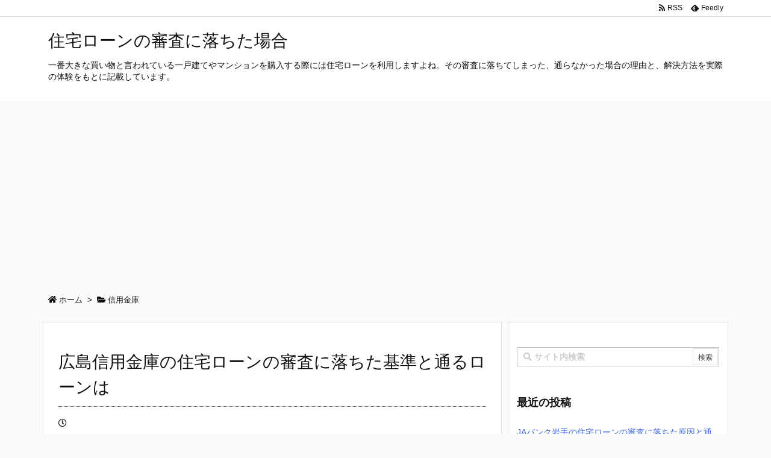

--- FILE ---
content_type: text/html; charset=UTF-8
request_url: https://re-invest.work/%E5%BA%83%E5%B3%B6%E4%BF%A1%E7%94%A8%E9%87%91%E5%BA%AB%E5%AF%A9%E6%9F%BB%E8%90%BD%E3%81%A1
body_size: 33454
content:
<!DOCTYPE html>
<html lang="ja" itemscope itemtype="https://schema.org/WebPage">
<head prefix="og: http://ogp.me/ns# article: http://ogp.me/ns/article# fb: http://ogp.me/ns/fb#">
<meta charset="UTF-8" />
<meta http-equiv="X-UA-Compatible" content="IE=edge" />
<meta name="viewport" content="width=device-width, initial-scale=1, user-scalable=yes" />
<title>広島信用金庫の住宅ローンの審査に落ちた基準と通るローンは | 住宅ローンの審査に落ちた場合</title>
<meta name='robots' content='max-image-preview:large' />
<link rel='dns-prefetch' href='//ajax.googleapis.com' />
<link rel='dns-prefetch' href='//use.fontawesome.com' />
<link rel="canonical" href="https://re-invest.work/%E5%BA%83%E5%B3%B6%E4%BF%A1%E7%94%A8%E9%87%91%E5%BA%AB%E5%AF%A9%E6%9F%BB%E8%90%BD%E3%81%A1" />
<link rel='shortlink' href='https://re-invest.work/?p=477' />
<link rel="pingback" href="https://re-invest.work/xmlrpc.php" />
<link rel="author" href="https://re-invest.work/archives/author/3piece" />
<link rel="manifest" href="https://re-invest.work/luxe-manifest.json" />
<link rel="alternate" type="application/rss+xml" title="住宅ローンの審査に落ちた場合 RSS Feed" href="https://re-invest.work/feed" />
<link rel="alternate" type="application/atom+xml" title="住宅ローンの審査に落ちた場合 Atom Feed" href="https://re-invest.work/feed/atom" />
<!-- Global site tag (gtag.js) - Google Analytics -->
<script async src="https://www.googletagmanager.com/gtag/js?id=UA-113872784-9"></script>
<script>
  window.dataLayer = window.dataLayer || [];
  function gtag(){dataLayer.push(arguments);}
  gtag('js', new Date());
  gtag('config', 'UA-113872784-9');</script>
<!-- Google tag (gtag.js) -->
<script async src="https://www.googletagmanager.com/gtag/js?id=G-1FWDJMGMX0"></script>
<script>
  window.dataLayer = window.dataLayer || [];
  function gtag(){dataLayer.push(arguments);}
  gtag('js', new Date());
  gtag('config', 'G-1FWDJMGMX0');</script>
<link rel="icon" href="https://re-invest.work/wp-content/themes/luxech/images/favicon.ico" />
<link rel="apple-touch-icon-precomposed" href="https://re-invest.work/wp-content/themes/luxech/images/apple-touch-icon-precomposed.png" />
<meta name="description" content="広島信用金庫の住宅ローン審査に落ちてしまった理由が知りたい！という場合にぜひ参考にしてください。実際に地方銀行の35年の住宅ローンの審査落ちを通達され、自分の状態を見直してローンの審査通過を勝ち取った..." />
<meta name="theme-color" content="#4285f4">
<meta property="og:type" content="article" />
<meta property="og:url" content="https://re-invest.work/%E5%BA%83%E5%B3%B6%E4%BF%A1%E7%94%A8%E9%87%91%E5%BA%AB%E5%AF%A9%E6%9F%BB%E8%90%BD%E3%81%A1" />
<meta property="og:title" content="広島信用金庫の住宅ローンの審査に落ちた基準と通るローンは | 住宅ローンの審査に落ちた場合" />
<meta property="og:description" content="広島信用金庫の住宅ローン審査に落ちてしまった理由が知りたい！という場合にぜひ参考にしてください。実際に地方銀行の35年の住宅ローンの審査落ちを通達され、自分の状態を見直してローンの..." />
<meta property="og:image" content="https://re-invest.work/wp-content/uploads/2018/10/nayamu-300x200.jpg" />
<meta property="og:image:width" content="300" />
<meta property="og:image:height" content="200" />
<meta property="og:site_name" content="住宅ローンの審査に落ちた場合" />
<meta property="og:locale" content="ja_JP" />
<meta property="article:section" content="信用金庫" />
<meta property="article:published_time" content="2018-10-16T13:40:37Z" />
<meta property="article:modified_time" content="2018-10-16T13:40:37Z" />
<meta name="twitter:card" content="summary" />
<meta name="twitter:domain" content="re-invest.work" />
<noscript><link rel="stylesheet" id="nav-css" href="//re-invest.work/wp-content/themes/luxeritas/styles/nav.min.css?v=1605444054" media="all" /></noscript>
<noscript><link rel="stylesheet" id="async-css" href="//re-invest.work/wp-content/themes/luxeritas/style.async.min.css?v=1668756430" media="all" /></noscript>
<link rel="stylesheet" id="wp-block-library-css" href="//re-invest.work/wp-includes/css/dist/block-library/style.min.css" media="all" />
<link rel="stylesheet" id="classic-theme-styles-css" href="//re-invest.work/wp-includes/css/classic-themes.min.css" media="all" />
<style id='global-styles-inline-css'>
body{--wp--preset--color--black: #000000;--wp--preset--color--cyan-bluish-gray: #abb8c3;--wp--preset--color--white: #ffffff;--wp--preset--color--pale-pink: #f78da7;--wp--preset--color--vivid-red: #cf2e2e;--wp--preset--color--luminous-vivid-orange: #ff6900;--wp--preset--color--luminous-vivid-amber: #fcb900;--wp--preset--color--light-green-cyan: #7bdcb5;--wp--preset--color--vivid-green-cyan: #00d084;--wp--preset--color--pale-cyan-blue: #8ed1fc;--wp--preset--color--vivid-cyan-blue: #0693e3;--wp--preset--color--vivid-purple: #9b51e0;--wp--preset--gradient--vivid-cyan-blue-to-vivid-purple: linear-gradient(135deg,rgba(6,147,227,1) 0%,rgb(155,81,224) 100%);--wp--preset--gradient--light-green-cyan-to-vivid-green-cyan: linear-gradient(135deg,rgb(122,220,180) 0%,rgb(0,208,130) 100%);--wp--preset--gradient--luminous-vivid-amber-to-luminous-vivid-orange: linear-gradient(135deg,rgba(252,185,0,1) 0%,rgba(255,105,0,1) 100%);--wp--preset--gradient--luminous-vivid-orange-to-vivid-red: linear-gradient(135deg,rgba(255,105,0,1) 0%,rgb(207,46,46) 100%);--wp--preset--gradient--very-light-gray-to-cyan-bluish-gray: linear-gradient(135deg,rgb(238,238,238) 0%,rgb(169,184,195) 100%);--wp--preset--gradient--cool-to-warm-spectrum: linear-gradient(135deg,rgb(74,234,220) 0%,rgb(151,120,209) 20%,rgb(207,42,186) 40%,rgb(238,44,130) 60%,rgb(251,105,98) 80%,rgb(254,248,76) 100%);--wp--preset--gradient--blush-light-purple: linear-gradient(135deg,rgb(255,206,236) 0%,rgb(152,150,240) 100%);--wp--preset--gradient--blush-bordeaux: linear-gradient(135deg,rgb(254,205,165) 0%,rgb(254,45,45) 50%,rgb(107,0,62) 100%);--wp--preset--gradient--luminous-dusk: linear-gradient(135deg,rgb(255,203,112) 0%,rgb(199,81,192) 50%,rgb(65,88,208) 100%);--wp--preset--gradient--pale-ocean: linear-gradient(135deg,rgb(255,245,203) 0%,rgb(182,227,212) 50%,rgb(51,167,181) 100%);--wp--preset--gradient--electric-grass: linear-gradient(135deg,rgb(202,248,128) 0%,rgb(113,206,126) 100%);--wp--preset--gradient--midnight: linear-gradient(135deg,rgb(2,3,129) 0%,rgb(40,116,252) 100%);--wp--preset--duotone--dark-grayscale: url('#wp-duotone-dark-grayscale');--wp--preset--duotone--grayscale: url('#wp-duotone-grayscale');--wp--preset--duotone--purple-yellow: url('#wp-duotone-purple-yellow');--wp--preset--duotone--blue-red: url('#wp-duotone-blue-red');--wp--preset--duotone--midnight: url('#wp-duotone-midnight');--wp--preset--duotone--magenta-yellow: url('#wp-duotone-magenta-yellow');--wp--preset--duotone--purple-green: url('#wp-duotone-purple-green');--wp--preset--duotone--blue-orange: url('#wp-duotone-blue-orange');--wp--preset--font-size--small: 13px;--wp--preset--font-size--medium: 20px;--wp--preset--font-size--large: 36px;--wp--preset--font-size--x-large: 42px;--wp--preset--spacing--20: 0.44rem;--wp--preset--spacing--30: 0.67rem;--wp--preset--spacing--40: 1rem;--wp--preset--spacing--50: 1.5rem;--wp--preset--spacing--60: 2.25rem;--wp--preset--spacing--70: 3.38rem;--wp--preset--spacing--80: 5.06rem;--wp--preset--shadow--natural: 6px 6px 9px rgba(0, 0, 0, 0.2);--wp--preset--shadow--deep: 12px 12px 50px rgba(0, 0, 0, 0.4);--wp--preset--shadow--sharp: 6px 6px 0px rgba(0, 0, 0, 0.2);--wp--preset--shadow--outlined: 6px 6px 0px -3px rgba(255, 255, 255, 1), 6px 6px rgba(0, 0, 0, 1);--wp--preset--shadow--crisp: 6px 6px 0px rgba(0, 0, 0, 1);}:where(.is-layout-flex){gap: 0.5em;}body .is-layout-flow > .alignleft{float: left;margin-inline-start: 0;margin-inline-end: 2em;}body .is-layout-flow > .alignright{float: right;margin-inline-start: 2em;margin-inline-end: 0;}body .is-layout-flow > .aligncenter{margin-left: auto !important;margin-right: auto !important;}body .is-layout-constrained > .alignleft{float: left;margin-inline-start: 0;margin-inline-end: 2em;}body .is-layout-constrained > .alignright{float: right;margin-inline-start: 2em;margin-inline-end: 0;}body .is-layout-constrained > .aligncenter{margin-left: auto !important;margin-right: auto !important;}body .is-layout-constrained > :where(:not(.alignleft):not(.alignright):not(.alignfull)){max-width: var(--wp--style--global--content-size);margin-left: auto !important;margin-right: auto !important;}body .is-layout-constrained > .alignwide{max-width: var(--wp--style--global--wide-size);}body .is-layout-flex{display: flex;}body .is-layout-flex{flex-wrap: wrap;align-items: center;}body .is-layout-flex > *{margin: 0;}:where(.wp-block-columns.is-layout-flex){gap: 2em;}.has-black-color{color: var(--wp--preset--color--black) !important;}.has-cyan-bluish-gray-color{color: var(--wp--preset--color--cyan-bluish-gray) !important;}.has-white-color{color: var(--wp--preset--color--white) !important;}.has-pale-pink-color{color: var(--wp--preset--color--pale-pink) !important;}.has-vivid-red-color{color: var(--wp--preset--color--vivid-red) !important;}.has-luminous-vivid-orange-color{color: var(--wp--preset--color--luminous-vivid-orange) !important;}.has-luminous-vivid-amber-color{color: var(--wp--preset--color--luminous-vivid-amber) !important;}.has-light-green-cyan-color{color: var(--wp--preset--color--light-green-cyan) !important;}.has-vivid-green-cyan-color{color: var(--wp--preset--color--vivid-green-cyan) !important;}.has-pale-cyan-blue-color{color: var(--wp--preset--color--pale-cyan-blue) !important;}.has-vivid-cyan-blue-color{color: var(--wp--preset--color--vivid-cyan-blue) !important;}.has-vivid-purple-color{color: var(--wp--preset--color--vivid-purple) !important;}.has-black-background-color{background-color: var(--wp--preset--color--black) !important;}.has-cyan-bluish-gray-background-color{background-color: var(--wp--preset--color--cyan-bluish-gray) !important;}.has-white-background-color{background-color: var(--wp--preset--color--white) !important;}.has-pale-pink-background-color{background-color: var(--wp--preset--color--pale-pink) !important;}.has-vivid-red-background-color{background-color: var(--wp--preset--color--vivid-red) !important;}.has-luminous-vivid-orange-background-color{background-color: var(--wp--preset--color--luminous-vivid-orange) !important;}.has-luminous-vivid-amber-background-color{background-color: var(--wp--preset--color--luminous-vivid-amber) !important;}.has-light-green-cyan-background-color{background-color: var(--wp--preset--color--light-green-cyan) !important;}.has-vivid-green-cyan-background-color{background-color: var(--wp--preset--color--vivid-green-cyan) !important;}.has-pale-cyan-blue-background-color{background-color: var(--wp--preset--color--pale-cyan-blue) !important;}.has-vivid-cyan-blue-background-color{background-color: var(--wp--preset--color--vivid-cyan-blue) !important;}.has-vivid-purple-background-color{background-color: var(--wp--preset--color--vivid-purple) !important;}.has-black-border-color{border-color: var(--wp--preset--color--black) !important;}.has-cyan-bluish-gray-border-color{border-color: var(--wp--preset--color--cyan-bluish-gray) !important;}.has-white-border-color{border-color: var(--wp--preset--color--white) !important;}.has-pale-pink-border-color{border-color: var(--wp--preset--color--pale-pink) !important;}.has-vivid-red-border-color{border-color: var(--wp--preset--color--vivid-red) !important;}.has-luminous-vivid-orange-border-color{border-color: var(--wp--preset--color--luminous-vivid-orange) !important;}.has-luminous-vivid-amber-border-color{border-color: var(--wp--preset--color--luminous-vivid-amber) !important;}.has-light-green-cyan-border-color{border-color: var(--wp--preset--color--light-green-cyan) !important;}.has-vivid-green-cyan-border-color{border-color: var(--wp--preset--color--vivid-green-cyan) !important;}.has-pale-cyan-blue-border-color{border-color: var(--wp--preset--color--pale-cyan-blue) !important;}.has-vivid-cyan-blue-border-color{border-color: var(--wp--preset--color--vivid-cyan-blue) !important;}.has-vivid-purple-border-color{border-color: var(--wp--preset--color--vivid-purple) !important;}.has-vivid-cyan-blue-to-vivid-purple-gradient-background{background: var(--wp--preset--gradient--vivid-cyan-blue-to-vivid-purple) !important;}.has-light-green-cyan-to-vivid-green-cyan-gradient-background{background: var(--wp--preset--gradient--light-green-cyan-to-vivid-green-cyan) !important;}.has-luminous-vivid-amber-to-luminous-vivid-orange-gradient-background{background: var(--wp--preset--gradient--luminous-vivid-amber-to-luminous-vivid-orange) !important;}.has-luminous-vivid-orange-to-vivid-red-gradient-background{background: var(--wp--preset--gradient--luminous-vivid-orange-to-vivid-red) !important;}.has-very-light-gray-to-cyan-bluish-gray-gradient-background{background: var(--wp--preset--gradient--very-light-gray-to-cyan-bluish-gray) !important;}.has-cool-to-warm-spectrum-gradient-background{background: var(--wp--preset--gradient--cool-to-warm-spectrum) !important;}.has-blush-light-purple-gradient-background{background: var(--wp--preset--gradient--blush-light-purple) !important;}.has-blush-bordeaux-gradient-background{background: var(--wp--preset--gradient--blush-bordeaux) !important;}.has-luminous-dusk-gradient-background{background: var(--wp--preset--gradient--luminous-dusk) !important;}.has-pale-ocean-gradient-background{background: var(--wp--preset--gradient--pale-ocean) !important;}.has-electric-grass-gradient-background{background: var(--wp--preset--gradient--electric-grass) !important;}.has-midnight-gradient-background{background: var(--wp--preset--gradient--midnight) !important;}.has-small-font-size{font-size: var(--wp--preset--font-size--small) !important;}.has-medium-font-size{font-size: var(--wp--preset--font-size--medium) !important;}.has-large-font-size{font-size: var(--wp--preset--font-size--large) !important;}.has-x-large-font-size{font-size: var(--wp--preset--font-size--x-large) !important;}
.wp-block-navigation a:where(:not(.wp-element-button)){color: inherit;}
:where(.wp-block-columns.is-layout-flex){gap: 2em;}
.wp-block-pullquote{font-size: 1.5em;line-height: 1.6;}</style>
<style id='luxech-inline-css'>
/*! Luxeritas WordPress Theme 3.3.1.1 - free/libre wordpress platform
 * @copyright Copyright (C) 2015 Thought is free. */*,*:before,*:after{box-sizing:border-box}@-ms-viewport{width:device-width}html{font-family:sans-serif;line-height:1.15;-webkit-text-size-adjust:100%;-ms-text-size-adjust:100%;-ms-overflow-style:scrollbar;-webkit-tap-highlight-color:transparent}body{line-height:1.5}a{text-decoration:none;background-color:transparent;-webkit-text-decoration-skip:objects}a:hover{text-decoration:underline}a:not([href]):not([tabindex]){color:inherit;text-decoration:none}a:not([href]):not([tabindex]):hover,a:not([href]):not([tabindex]):focus{color:inherit;text-decoration:none}a:not([href]):not([tabindex]):focus{outline:0}h1{font-size:2em;margin:.67em 0}small{font-size:80%}img{border-style:none;vertical-align:middle}hr{box-sizing:content-box;height:0;overflow:visible;margin-top:1rem;margin-bottom:1rem;border:0}pre{margin-top:0;margin-bottom:1rem;overflow:auto;-ms-overflow-style:scrollbar}code,pre{font-family:monospace,monospace;font-size:1em}ul ul,ol ul,ul ol,ol ol{margin-bottom:0}p{margin-top:0;margin-bottom:1rem}button{border-radius:0}button:focus{outline:1px dotted;outline:5px auto -webkit-focus-ring-color}input,button,select,optgroup,textarea{margin:0;font-family:inherit;font-size:inherit;line-height:inherit}button,input{overflow:visible}button,select{text-transform:none}button,html [type=button],[type=reset],[type=submit]{-webkit-appearance:button}button::-moz-focus-inner,[type=button]::-moz-focus-inner,[type=reset]::-moz-focus-inner,[type=submit]::-moz-focus-inner{padding:0;border-style:none}input[type=radio],input[type=checkbox]{box-sizing:border-box;padding:0}[type=number]::-webkit-inner-spin-button,[type=number]::-webkit-outer-spin-button{height:auto}[type=search]{outline-offset:-2px;-webkit-appearance:none}[type=search]::-webkit-search-cancel-button,[type=search]::-webkit-search-decoration{-webkit-appearance:none}textarea{overflow:auto;resize:vertical}label{display:inline-block;margin-bottom:.5rem}blockquote{margin:0 0 1rem}h1,h2,h3,h4,h5,h6{margin-top:0;margin-bottom:.5rem;font-family:inherit;font-weight:500;line-height:1.2;color:inherit}.container{width:100%;margin-right:auto;margin-left:auto}@media (min-width:576px){.container{max-width:540px}}@media (min-width:768px){.container{max-width:720px}}@media (min-width:992px){.container{max-width:960px}}@media (min-width:1200px){.container{max-width:1140px}}.col-4,.col-6,.col-12{float:left;position:relative;width:100%;min-height:1px;padding-right:15px;padding-left:15px}.col-12{-webkit-box-flex:0;-ms-flex:0 0 100%;flex:0 0 100%;max-width:100%}.col-6{-webkit-box-flex:0;-ms-flex:0 0 50%;flex:0 0 50%;max-width:50%}.col-4{-webkit-box-flex:0;-ms-flex:0 0 33.333333%;flex:0 0 33.333333%;max-width:33.333333%}.clearfix:after{display:block;clear:both;content:""}.pagination{display:-webkit-box;display:-ms-flexbox;display:flex;padding-left:0;list-style:none;border-radius:.25rem}table{border-collapse:collapse}caption{padding-top:.75rem;padding-bottom:.75rem;color:#6c757d;text-align:left;caption-side:bottom}th{text-align:left}.fa,.fas,.far,.fal,.fab{-moz-osx-font-smoothing:grayscale;-webkit-font-smoothing:antialiased;display:inline-block;font-style:normal;font-variant:normal;text-rendering:auto;line-height:1}.fa-fw{text-align:center;width:1.25em}.fa-pull-left{float:left}.fa-pull-right{float:right}.fa.fa-pull-left,.fas.fa-pull-left,.far.fa-pull-left,.fal.fa-pull-left,.fab.fa-pull-left{margin-right:.3em}.fa.fa-pull-right,.fas.fa-pull-right,.far.fa-pull-right,.fal.fa-pull-right,.fab.fa-pull-right{margin-left:.3em}.fa-spin{-webkit-animation:fa-spin 2s infinite linear;animation:fa-spin 2s infinite linear}@-webkit-keyframes fa-spin{0%{-webkit-transform:rotate(0deg);transform:rotate(0deg)}100%{-webkit-transform:rotate(360deg);transform:rotate(360deg)}}@keyframes fa-spin{0%{-webkit-transform:rotate(0deg);transform:rotate(0deg)}100%{-webkit-transform:rotate(360deg);transform:rotate(360deg)}}.fa-rotate-180{-ms-filter:'progid:DXImageTransform.Microsoft.BasicImage(rotation=2)';-webkit-transform:rotate(180deg);transform:rotate(180deg)}.fa-feedly-o:before{content:'\e601'}.fa-search:before{content:'\f002'}.fa-th-list:before{content:'\f00b'}.fa-times:before{content:'\f00d'}.fa-home:before{content:'\f015'}.fa-file:before{content:'\f15b'}.fa-clock:before{content:'\f017'}.fa-redo-alt:before{content:'\f2f9'}.fa-rotate-right:before{content:'\f01e'}.fa-sync-alt:before{content:'\f2f1'}.fa-tag:before{content:'\f02b'}.fa-tags:before{content:'\f02c'}.fa-list:before{content:'\f03a'}.fa-pencil-alt:before{content:'\f303'}.fa-arrow-left:before{content:'\f060'}.fa-arrow-right:before{content:'\f061'}.fa-arrow-up:before{content:'\f062'}.fa-exclamation-triangle:before{content:'\f071'}.fa-warning:before{content:'\f071'}.fa-calendar-alt:before{content:'\f073'}.fa-chevron-up:before{content:'\f077'}.fa-folder:before{content:'\f07b'}.fa-folder-open:before{content:'\f07c'}.fa-external-link:before{content:'\f08e'}.fa-twitter:before{content:'\f099'}.fa-facebook-f:before{content:'\f39e'}.fa-feed:before{content:'\f09e'}.fa-rss:before{content:'\f09e'}.fa-arrow-circle-up:before{content:'\f0aa'}.fa-bars:before{content:'\f0c9'}.fa-google-plus-g:before{content:'\f0d5'}.fa-caret-up:before{content:'\f0d8'}.fa-caret-right:before{content:'\f0da'}.fa-linkedin-in:before{content:'\f0e1'}.fa-comment:before{content:'\f075'}.fa-comments:before{content:'\f086'}.fa-exchange-alt:before{content:'\f362'}.fa-angle-double-left:before{content:'\f100'}.fa-angle-double-right:before{content:'\f101'}.fa-angle-double-up:before{content:'\f102'}.fa-spinner:before{content:'\f110'}.fa-mail-reply-all:before{content:'\f122'}.fa-reply-all:before{content:'\f122'}.fa-chevron-circle-up:before{content:'\f139'}.fa-minus-square:before{content:'\f146'}.fa-external-link-square:before{content:'\f14c'}.fa-caret-square-up:before{content:'\f151'}.fa-toggle-up:before{content:'\f151'}.fa-file-alt:before{content:'\f15c'}.fa-youtube:before{content:'\f167'}.fa-instagram:before{content:'\f16d'}.fa-plus-square:before{content:'\f0fe'}.fa-pinterest-p:before{content:'\f231'}.fa-get-pocket:before{content:'\f265'}.fa-smile:before{content:'\f118'}.fa-id-card:before{content:'\f2c2'}@font-face{font-family:'Font Awesome 5 Brands';font-style:normal;font-weight:400;font-display:swap;src:url('//use.fontawesome.com/releases/v5.0.13/webfonts/fa-brands-400.eot');src:url('//use.fontawesome.com/releases/v5.0.13/webfonts/fa-brands-400.eot') format('embedded-opentype'),url('//use.fontawesome.com/releases/v5.0.13/webfonts/fa-brands-400.woff2') format('woff2'),url('//use.fontawesome.com/releases/v5.0.13/webfonts/fa-brands-400.woff') format('woff'),url('//use.fontawesome.com/releases/v5.0.13/webfonts/fa-brands-400.ttf') format('truetype'),url('//use.fontawesome.com/releases/v5.0.13/webfonts/fa-brands-400.svg#fontawesome') format('svg')}.fab{font-family:'Font Awesome 5 Brands'}@font-face{font-family:'Font Awesome 5 Free';font-style:normal;font-weight:400;font-display:swap;src:url('//use.fontawesome.com/releases/v5.0.13/webfonts/fa-regular-400.eot');src:url('//use.fontawesome.com/releases/v5.0.13/webfonts/fa-regular-400.eot') format('embedded-opentype'),url('//use.fontawesome.com/releases/v5.0.13/webfonts/fa-regular-400.woff2') format('woff2'),url('//use.fontawesome.com/releases/v5.0.13/webfonts/fa-regular-400.woff') format('woff'),url('//use.fontawesome.com/releases/v5.0.13/webfonts/fa-regular-400.ttf') format('truetype'),url('//use.fontawesome.com/releases/v5.0.13/webfonts/fa-regular-400.svg#fontawesome') format('svg')}.far{font-family:'Font Awesome 5 Free';font-weight:400}@font-face{font-family:'Font Awesome 5 Free';font-style:normal;font-weight:900;font-display:swap;src:url('//use.fontawesome.com/releases/v5.0.13/webfonts/fa-solid-900.eot');src:url('//use.fontawesome.com/releases/v5.0.13/webfonts/fa-solid-900.eot') format('embedded-opentype'),url('//use.fontawesome.com/releases/v5.0.13/webfonts/fa-solid-900.woff2') format('woff2'),url('//use.fontawesome.com/releases/v5.0.13/webfonts/fa-solid-900.woff') format('woff'),url('//use.fontawesome.com/releases/v5.0.13/webfonts/fa-solid-900.ttf') format('truetype'),url('//use.fontawesome.com/releases/v5.0.13/webfonts/fa-solid-900.svg#fontawesome') format('svg')}.fa,.fas{font-family:'Font Awesome 5 Free';font-weight:900}@font-face{font-family:'icomoon';src:url('/wp-content/themes/luxech/fonts/icomoon/fonts/icomoon.eot');src:url('/wp-content/themes/luxech/fonts/icomoon/fonts/icomoon.eot') format('embedded-opentype'),url('/wp-content/themes/luxech/fonts/icomoon/fonts/icomoon.woff') format('woff'),url('/wp-content/themes/luxech/fonts/icomoon/fonts/icomoon.ttf') format('truetype'),url('/wp-content/themes/luxech/fonts/icomoon/fonts/icomoon.svg') format('svg');font-weight:400;font-style:normal;font-display:swap}[class^=ico-],[class*=" ico-"]{font-family:'icomoon' !important;speak:none;font-style:normal;font-weight:400;font-variant:normal;text-transform:none;line-height:1;-webkit-font-smoothing:antialiased;-moz-osx-font-smoothing:grayscale}.ico-feedly:before{content:"\e600"}.ico-feedly-o:before{content:"\e601"}.ico-feedly-square:before{content:"\e602"}.ico-line:before{content:"\e700"}.ico-line-square:before{content:"\e701"}*{margin:0;padding:0}html{overflow:auto;font-size:62.5%!important}body,body.mceContentBody{overflow:hidden;font-size:14px;font-size:1.4rem;font-family:sans-serif;background:#fafafa;color:#111}a{word-break:break-all;color:#4169e1}a:hover{color:#dc143c}a:hover,.term img,a:hover,.term img:hover{transition:opacity .3s,transform .5s}a:hover img{opacity:.8}hr{border-top:1px dotted #999}img,video,object,canvas,svg{max-width:100%;height:auto;box-sizing:content-box}.no-js img.lazy{display:none!important}pre,ul,ol{margin:0 0 1.6em}pre{margin-bottom:30px}blockquote{display:block;margin:1.6em 5px;margin-before:1em;margin-after:1em;margin-start:5px;margin-end:5px;padding:10px 20px;font-size:14px;font-size:1.4rem;background:#f5f4f3;border-left:5px solid #dddcd9;border-radius:10px}blockquote ol:first-child,blockquote p:first-child,blockquote ul:first-child{margin-top:5px}blockquote ol:last-child,blockquote p:last-child,blockquote ul:last-child{margin-bottom:5px}[type=submit],[type=text],[type=email],.reply a{display:inline;line-height:1;vertical-align:middle;padding:12px 12px 11px;max-width:100%}.reply a,[type=submit],div[class$=-w] ul[class*=sns] li a,.widget_categories select,.widget_archive select{color:#333;font-weight:400;background:#fff;border:1px solid #ddd}div[class$=-w] ul[class*=sns] li a{color:#666;background:#fbfbfb;border:1px solid #ccc}option,textarea,[type=text],[type=email],[type=search]{color:inherit;background:#fff;border:1px solid #ddd}[type=search]{-webkit-appearance:none;outline-offset:-2px;line-height:1;border-radius:0}[type=search]::-webkit-search-cancel-button,[type=search]::-webkit-search-decoration{display:none}textarea{padding:8px;max-width:100%}.container{position:static;padding:0}h1,h2,h3,h4,h5,h6{margin-top:0;margin-bottom:0;border:none}h1 a,h2 a,h3 a,h4 a,h5 a,h6 a{word-break:normal}.cboth{clear:both}.bold{font-weight:700}.wp-caption{margin-bottom:1.6em;max-width:100%}.wp-caption img[class*=wp-image-]{display:block;margin:0}.post .wp-caption-text,.post .wp-caption-dd{font-size:12px;font-size:1.2rem;line-height:1.5;margin:0;padding:.5em 0}.sticky .posted-on{display:none}.bypostauthor>article .fn:after{content:"";position:relative}.screen-reader-text{clip:rect(1px,1px,1px,1px);height:1px;overflow:hidden;position:absolute !important;width:1px}strong{font-weight:700}em{font-style:italic}.alignleft{display:inline;float:left}.alignright{display:inline;float:right}.aligncenter{display:block;margin-right:auto;margin-left:auto}blockquote.alignleft,.wp-caption.alignleft,img.alignleft{margin:.4em 1.6em 1.6em 0}blockquote.alignright,.wp-caption.alignright,img.alignright{margin:.4em 0 1.6em 1.6em}blockquote.aligncenter,.wp-caption.aligncenter,img.aligncenter{clear:both;margin-top:.4em;margin-bottom:1.6em}.wp-caption.alignleft,.wp-caption.alignright,.wp-caption.aligncenter{margin-bottom:1.2em}img[class*=wp-image-],img[class*=attachment-]{max-width:100%;height:auto}.gallery-item{display:inline-block;text-align:left;vertical-align:top;margin:0 0 1.5em;padding:0 1em 0 0;width:50%}.gallery-columns-1 .gallery-item{width:100%}.gallery-columns-2 .gallery-item{max-width:50%}@media screen and (min-width:30em){.gallery-item{max-width:25%}.gallery-columns-1 .gallery-item{max-width:100%}.gallery-columns-2 .gallery-item{max-width:50%}.gallery-columns-3 .gallery-item{max-width:33.33%}.gallery-columns-4 .gallery-item{max-width:25%}}.gallery-caption{display:block;font-size:12px;font-size:1.2rem;line-height:1.5;padding:.5em 0}#head-in{padding-top:28px;background:#fff}.band{position:absolute;top:0;left:0;right:0}div[id*=head-band]{margin:auto;height:28px;line-height:28px;overflow:hidden;background:#fff;border-bottom:1px solid #ddd}.band-menu{position:relative;margin:auto}.band-menu ul{font-size:1px;margin:0 -5px 0 0;position:absolute;right:10px;list-style:none}.band-menu li{display:inline-block;vertical-align:middle;font-size:12px;font-size:1.2rem;margin:0 3px;line-height:1}.band-menu li a{color:#111;text-decoration:none}.band-menu li a:hover{color:#09f}.band-menu .menu-item a:before{display:inline;margin:5px;line-height:1;font-family:'Font Awesome 5 Free';content:"\f0da";font-weight:900}div[id*=head-band] .snsf{display:block;min-width:28px;height:20px;margin:-2px -6px 0 0;text-align:center}div[id*=head-band] .snsf a{display:block;height:100%;width:100%;text-decoration:none;letter-spacing:0;font-family:Verdana,Arial,Helvetica,Roboto;padding:4px;border-radius:2px}.sitename{display:inline-block;margin:0 0 12px;font-size:28px;font-size:2.8rem;line-height:1.4}.sitename a{color:inherit;text-decoration:none}.desc{line-height:1.4}.info{padding:20px 10px;overflow:hidden}.logo,.logo-up{margin:15px auto -10px auto;text-align:center}.logo-up{margin:15px auto 0 auto}#header .head-cover{margin:auto}#header #gnavi,#foot-in{margin:auto}#nav{margin:0;padding:0;border-top:1px solid #ddd;border-bottom:1px solid #ddd;position:relative;z-index:20}#nav,#gnavi ul,#gnavi li a,.mobile-nav{color:#111;background:#fff}#gnavi .mobile-nav{display:none}#gnavi .nav-menu{display:block}#gnavi ul{margin:0;text-indent:0;white-space:nowrap}#gnavi li,#gnavi li a{display:block;text-decoration:none;text-align:center}#gnavi li{float:left;position:relative;list-style-type:none}#gnavi li:hover>a,#gnavi li:hover>a>span,div.mobile-nav:hover,ul.mobile-nav li:hover{color:#fff;background:#09f}#gnavi li ul{display:none}#gnavi .current-menu-item>a,#gnavi .current-menu-ancestor>a,#gnavi .current_page_item>a,#gnavi .current_page_ancestor>a{background:none repeat scroll 0 0 #000;color:#fff}@media (min-width:992px){#gnavi ul{display:-webkit-box;display:-ms-flexbox;display:flex;-ms-flex-wrap:wrap;flex-wrap:wrap}#gnavi li{-webkit-box-flex:0 0 auto;-ms-flex:0 0 auto;flex:0 0 auto;min-width:1px;background:#09f}#gnavi div>ul>li{background:0 0}#gnavi li span{display:block}#gnavi div>ul>li>a>span{transition:.4s;border-bottom:0;padding:16px 18px}#gnavi li>ul{display:none;margin:0;padding:1px 0 0;border-right:1px solid #ddd;border-left:1px solid #ddd;background:0 0;position:absolute;top:100%;z-index:1}#gnavi li li{width:100%;min-width:160px}#gnavi li li span{border-bottom:1px solid #ddd;font-size:13px;font-size:1.3rem;padding:10px 15px;width:100%;text-align:left}#gnavi li li ul{padding:0;border-top:1px solid #ddd;overflow:hidden;top:-1px;left:100%}#gnavi ul ul>li[class*=children]>a>span:after{font-family:'Font Awesome 5 Free';content:"\f0da";font-weight:900;position:absolute;right:6px}}@media (max-width:991px){#gnavi ul.mobile-nav{display:table;table-layout:fixed;width:100%;margin:0;border:0}#gnavi div.mobile-nav{display:block;padding:8px 20px;cursor:pointer}#gnavi .mobile-nav li{display:table-cell;text-align:center;padding:8px 10px;border:0;float:none}#gnavi .mobile-nav li i{font-size:18px;font-size:1.8rem;font-style:normal}#gnavi ul{display:none;border:0;border-bottom:solid 1px #ddd}#gnavi li{display:block;float:none;width:100%;padding-left:0;text-align:left;line-height:1.2;border-top:1px solid #ddd;list-style:disc inside}#gnavi li:hover>a>span{background:0 0}#gnavi p{font-size:12px;font-size:1.2rem;line-height:1;margin:6px 0 0}}#primary{border:1px solid transparent}#section,.grid{margin:0 10px 20px 0}.grid{padding:45px 68px;background:#fff;border:1px solid #ddd}#breadcrumb{margin:20px 0 15px;padding:10px}#breadcrumb,#breadcrumb a{color:#111;text-decoration:none}#breadcrumb a:hover{text-decoration:underline}#breadcrumb h1,#breadcrumb li{display:inline;list-style-type:none;font-size:13px;font-size:1.3rem}#breadcrumb i{margin-right:3px}#breadcrumb i.arrow{margin:0 8px}.term{margin-right:10px}.term img{float:left;max-width:40%;height:auto;margin-bottom:15px;background:inherit;border:1px solid #ddd;border-radius:4px;box-shadow:0 0 2px 1px rgba(255,255,255,1) inset}.term img:hover{border-color:#06c}#related .term img{padding:1px;width:100px;height:100px}.read-more-link,.read-more-link i{text-decoration:underline}#list .toc{margin:0 0 25px}#list .excerpt{margin:0 0 12px;line-height:1.8}.exsp{display:inline}#list .read-more{clear:both;line-height:1;margin:35px 0 30px;text-align:right}#list .read-more{margin:0}@media (max-width:575px){.read-more-link{color:inherit;background:#fafafa;border:1px solid #aaa}.read-more-link:hover{color:#dc143c;background:#f0f0f0;text-decoration:none}}.meta,.post .meta{margin:0;font-size:14px;font-size:1.4rem;color:#111;border-top:1px dotted #333;margin-bottom:35px;line-height:1.6;vertical-align:middle;padding:16px 0}.meta a{color:#111;text-decoration:underline}.meta i{margin:0 5px 0 10px}.meta i:first-child{margin-left:0}.meta-box{margin:30px 10px}.toc .meta-u,.post .meta-u{line-height:1.4;background:0 0;border:0;margin:0 0 10px;padding:0}.post .meta-u{overflow:hidden;text-align:right}#paging{margin:auto;text-align:center}#paging ul{padding:0}#paging i{font-weight:700}#paging .not-allow i{font-weight:400;opacity:.3}.pagination{display:-webkit-box;display:-ms-flexbox;display:flex;-webkit-box-pack:center;-ms-flex-pack:center;justify-content:center;margin:0}.pagination li{-webkit-box-flex:1 1 42px;-ms-flex:1 1 42px;flex:1 1 42px;max-width:42px;min-width:27px;float:left}.pagination>li>a,.pagination>li>span{display:inline-block;width:100%;padding:6px 0;color:inherit;background:#fff;border:1px solid #ddd;border-right:0}.pagination>li:last-child>a,.pagination>li:last-child>span,.pagination>.not-allow:first-child>span:hover{border-right:1px solid #ddd}.pagination>.active>span,.pagination>li>a:hover{color:#fff;background:#dc143c}.pagination>.active>span:hover,.pagination>.not-allow>span:hover{cursor:text}.post #paging{margin:20px 0 40px}.post{font-size:16px;font-size:1.6rem;padding-bottom:10px;line-height:1.8}.post p{margin:0 0 1.6em}.post a{text-decoration:underline}.post h2,.post h3,.post h4,.post h5,.post h6{line-height:1.4;margin-top:35px;margin-bottom:30px}.post h1:first-child{margin-top:0}.post h2:first-child,.post h3:first-child{margin-top:30px}.post h2{border-left:8px solid #999;font-size:24px;font-size:2.4rem;padding:8px 20px}.post h3{font-size:22px;font-size:2.2rem;padding:2px 15px;margin-left:5px;border-left:2px #999 solid}.post h4{font-size:18px;font-size:1.8rem;padding:0 12px;border:0;border-left:solid 12px #999}.post table{margin-bottom:30px}.post td,.post th{padding:8px 10px;border:1px solid #ddd}.post th{text-align:center;background:#f5f5f5}.post ul,.post ol{padding:0 0 0 30px}.post .vcard{text-align:right}.post .vcard i{margin-right:8px}.entry-title,#front-page-title{font-size:28px;font-size:2.8rem;line-height:1.5;background:0 0;border:none;margin:0 0 10px;padding:0}.entry-title a{color:inherit;text-decoration:none}.entry-title a:hover{color:#dc143c}#sns-tops{margin:-25px 0 45px}#sns-bottoms{margin:16px 0 0}#bottom-area #sns-bottoms{margin-bottom:0}.sns-msg h2{display:inline-block;margin:0 0 0 5px;padding:0 8px;line-height:1;font-size:16px;font-size:1.6rem;background:0 0;border:none;border-bottom:5px solid #ccc}#pnavi{clear:both;padding:0;border:1px solid #ddd;background:#fff;height:auto;overflow:hidden}#pnavi .next,#pnavi .prev{position:relative}#pnavi .next{text-align:right;border-bottom:1px solid #ddd}#pnavi i{font-size:22px;font-size:2.2rem}#pnavi .next-arrow,#pnavi .prev-arrow{font-size:16px;font-size:1.6rem;position:absolute;top:10px}#pnavi .next-arrow{left:20px}#pnavi .prev-arrow{right:20px}#pnavi .ntitle,#pnavi .ptitle{margin-top:32px}#pnavi img{height:100px;width:100px;border:1px solid #ddd;border-radius:8px}#pnavi a{display:block;padding:15px 30px;overflow:hidden;text-decoration:none;color:#999;min-height:132px}#pnavi a:hover{color:#dc143c}#pnavi a>img,#pnavi a:hover>img{transition:opacity .4s,transform .4s}#pnavi a:hover>img{border-color:#337ab7}#pnavi .block-span{display:block;margin-top:35px}#pnavi .next img,#pnavi .no-img-next i{float:right;margin:0 0 0 10px}#pnavi .prev img,#pnavi .no-img-prev i{float:left;margin:0 10px 0 0}#pnavi i.navi-home,#pnavi .no-img-next i,#pnavi .no-img-prev i{height:100px}#pnavi i.navi-home{font-size:96px;padding:2px 0 2px 25px}#pnavi .no-img-next i,#pnavi .no-img-prev i{font-size:70px;padding:15px 0 15px 25px}@media (min-width:1200px),(min-width:540px) and (max-width:991px){#pnavi .next,#pnavi .prev,#pnavi .next a,#pnavi .prev a{padding-bottom:32767px;margin-bottom:-32752px}#pnavi .next,#pnavi .prev{margin-bottom:-32767px;width:50%}#pnavi .next{float:right;border-left:1px solid #ddd}}.related,.discussion,.tb{font-size:24px;font-size:2.4rem;line-height:2;margin:0 0 15px}.related i,.discussion i,.tb i{margin-right:10px}#related{padding:0}#related .term img{float:left;margin:8px 10px 8px 0}#related h3{font-size:16px;font-size:1.6rem;font-weight:700;padding:0;margin:10px 0 10px 10px;border:none}#related h3 a{color:inherit;text-decoration:none;line-height:1.6}#related h3 a:hover{color:#09f}#related .toc{padding:10px 0;border-top:1px dotted #ccc}#related .toc:first-child{border-top:none}#related p{margin:10px;font-size:13px;font-size:1.3rem}#related .excerpt p{opacity:.7}#comments h3{font-size:16px;font-size:1.6rem;border:none;padding:10px 0;margin-bottom:10px}#comments h3 i{font-size:22px;font-size:2.2rem;margin-right:10px}.comments-list,.comments-list li{border-bottom:1px solid #ddd}.comments-list li{margin-bottom:20px}.comments-list .comment-body{padding-bottom:20px}.comments-list li:last-child{margin-bottom:0;padding-bottom:0;border:none}#comments p{font-size:14px;font-size:1.4rem;margin:20px 0}#comments label{display:block}.comment-author.vcard .avatar{display:block;float:left;margin:0 10px 20px 0}.comment-meta{margin-bottom:40px}.comment-meta:after{content:" ";clear:both}.fn{line-height:1.6;font-size:15px;font-size:1.5rem}.says{margin-left:10px}.commentmetadata{font-size:14px;font-size:1.4rem;height:15px;padding:10px 10px 10px 0}.reply a{display:block;text-decoration:none;text-align:center;width:65px;margin:0 0 0 auto}.comments-list{padding-left:0;list-style-type:none}.comments-list li.depth-1>ul.children{padding-left:30px}.comments-list li{list-style-type:none}#comments .no-comments{margin:0 0 20px;padding:10px 20px 30px;border-bottom:1px solid #ddd}#c-paging{text-align:center;padding:0 0 20px;border-bottom:1px solid #ccc}#respond{font-size:16px;font-size:1.6rem}#commentform .tags{padding:10px;font-size:13px;font-size:1.3rem}#comments textarea{margin-bottom:10px;width:100%}#comments .form-submit{margin:0}#comments [type=submit]{color:#fff;background:#666;padding:18px 18px 17px}#comments [type=submit]:hover{background:#dc143c}#trackback input{width:100%;margin:0 0 10px}#list-title{margin:0 0 40px;font-size:28px;font-size:2.8rem;font-weight:400}#section .grid #list-title{margin:0}div[id*=side-],#col3{padding:20px 0;border:1px solid #ddd;background:#fff}#side .widget,#col3 .widget{word-break:break-all;margin:0 6px;padding:20px 7px;border:1px solid transparent}#side ul,#col3 ul{margin-bottom:0}#side ul li,#col3 ul li{list-style-type:none;line-height:2;margin:0;padding:0}#side ul li li,#col3 ul li li{margin-left:16px}#side h3,#col3 h3,#side h4,#col3 h4{font-size:18px;font-size:1.8rem;font-weight:700;color:#111;margin:4px 0 20px;padding:4px 0}.search-field{border:1px solid #bbb}#wp-calendar{background:#fff}#wp-calendar caption{color:inherit;background:#fff}#wp-calendar #today{background:#ffec67}#wp-calendar .pad{background:#fff9f9}#footer{clear:both;background:#fff;border-top:1px solid #ddd;z-index:10}.row{margin:0}#foot-in{padding:25px 0}#foot-in a{color:#111}#foot-in h4{font-size:18px;font-size:1.8rem;font-weight:700;margin:15px 0;padding:4px 10px;border-left:8px solid #999}#foot-in ul li{list-style-type:none;line-height:1.8;margin:0 10px;padding:0}#foot-in ul li li{margin-left:15px}#copyright{font-size:12px;font-size:1.2rem;padding:20px 0;color:#111;background:#fff;clear:both}#footer .copy{font-size:12px;font-size:1.2rem;line-height:1;margin:20px 0 0;text-align:center}#footer .copy a{color:inherit}#footer #thk{margin:20px 0;font-size:11px;font-size:1.1rem;word-spacing:-1px}#page-top{position:fixed;bottom:20px;right:20px;font-weight:700;background:#656463;text-decoration:none;color:#fff;padding:16px 20px;text-align:center;display:none;opacity:.5;cursor:pointer;z-index:30}#page-top:hover{text-decoration:none;opacity:1}.i-video,.i-embed{display:block;position:relative;overflow:hidden}.i-video{padding-top:25px;padding-bottom:56.25%}.i-video iframe,.i-video object,.i-video embed{position:absolute;top:0;left:0;height:100%;width:100%}.i-embed iframe{width:100%}.head-under{margin-top:20px}.head-under,.post-title-upper,.post-title-under{margin-bottom:20px}.posts-under-1{padding:20px 0}.posts-under-2{padding-bottom:40px}#sitemap li{border-left:1px solid #000}.recentcomments a{display:inline;padding:0;margin:0}#main{-webkit-box-flex:0 1 772px;-ms-flex:0 1 772px;flex:0 1 772px;max-width:772px;min-width:1px;float:left}#side{-webkit-box-flex:0 0 366px;-ms-flex:0 0 366px;flex:0 0 366px;width:366px;min-width:1px;float:right}@media (min-width:992px){#primary,#field{display:-webkit-box;display:-ms-flexbox;display:flex}#breadcrumb,.head-cover{display:block !important}.sitename img{margin:0}}@media screen and (min-width:768px){.logo,#head-band-in,div[id*=head-band] .band-menu,#header .head-cover,#header #gnavi,#foot-in{max-width:720px}}@media screen and (min-width:992px){.logo,#head-band-in,div[id*=head-band] .band-menu,#header .head-cover,#header #gnavi,#foot-in{max-width:960px}}@media screen and (min-width:992px) and (max-width:1199px){#main{-webkit-box-flex:0 1 592px;-ms-flex:0 1 592px;flex:0 1 592px;max-width:592px;min-width:1px}}@media screen and (min-width:1200px){.logo,#head-band-in,div[id*=head-band] .band-menu,#header .head-cover,#header #gnavi,#foot-in{max-width:1140px}#list .term img{width:auto;height:auto;margin-right:20px}}@media screen and (max-width:1199px){#list .term img{max-width:40%;height:auto;margin-right:20px}}@media print,(max-width:991px){#primary,#main,#side{display:block;width:100%;float:none;clear:both}div[id*=head-band]{padding:0 5px}#header #gnavi{padding-left:0;padding-right:0}#main{margin-bottom:30px}#section{margin-right:0}.grid,#side .widget,#col3 .widget{padding-left:20px;padding-right:20px}.grid{margin:0 0 20px}#side .widget,#col3 .widget{margin-left:0;margin-right:0}#related .toc{margin-right:15px}.comments-list li.depth-1>ul.children{padding-left:0}#foot-in{padding:0}#foot-in .col-xs-4,#foot-in .col-xs-6,#foot-in .col-xs-12{display:none}div[id*=side-]{margin-bottom:20px}#side-scroll{max-width:32767px}}@media (min-width:576px) and (max-width:767px){.container{padding:0 5px;width:100%}}@media (max-width:575px){.grid,#side .widget,#col3 .widget{padding-left:7px;padding-right:7px}.meta,.post .meta{font-size:12px;font-size:1.2rem}#list .term img{max-width:30%;height:auto;margin:0 15px 25px 0}#list .excerpt{padding-left:0;margin:0 0 40px}.excerpt p{display:inline}.excerpt br{display:none}.read-more-link{display:block;clear:both;padding:12px;font-size:12px;font-size:1.2rem;text-align:center;white-space:nowrap;overflow:hidden}.read-more-link,.read-more-link i{text-decoration:none}#list .term img{margin-bottom:30px}#list .read-more-link{margin:20px 0 0}.sitename{font-size:22px;font-size:2.2rem}.entry-title,#front-page-title,.post h2,.post h3,.related,.discussion,.tb{font-size:18px;font-size:1.8rem}#page-top{font-size:20px;font-size:2rem;padding:8px 14px}.ptop{display:none}}div[class*=sns-]{margin:0;padding:0}div[class*=sns-] li{margin:5px 0;list-style-type:none;cursor:pointer}div[class*=sns-] .clearfix{padding:0}div[class*=sns-] i{max-width:16px}.sns-c,.sns-w{display:table;width:100%;table-layout:fixed}.snsb{padding:0;margin:0;letter-spacing:-.4em}.snsb li{display:inline-block;letter-spacing:normal;white-space:nowrap;list-style-type:none;vertical-align:top}.sns-c .snsb li,.sns-w .snsb li{position:relative;max-width:94px;padding:1px;height:32px}.sns-c .snsb li a,.sns-w .snsb li a{display:block;position:relative;margin:auto;padding:9px 3px 0;height:32px;width:82px;line-height:1;font-family:Verdana,Arial,Helvetica,Roboto;font-size:13px;font-size:1.3rem;letter-spacing:-1px;text-decoration:none;border-radius:3px}.sns-c .snsb li a{color:#fff;background:#000;box-shadow:1px 1px 3px 0 rgba(0,0,0,.3)}.sns-c .snsb li a:hover{opacity:.6}.sns-w .snsb li a:hover{background:#f8f8f8;opacity:.7}.sns-c .snsb li,.sns-w .snsb li{margin:3px 2px 0 0}.sns-n .snsb li:last-child{margin-right:0}.sns-c .fa-hatena,.sns-w .fa-hatena{font-weight:700;font-family:Verdana,Arial,Helvetica,Roboto}.sns-c .snsb a,.sns-w .snsb a{text-align:center}.sns-c .snsb i,.sns-w .snsb i{margin-right:2px}.sns-c .snsb .twitter a{background:#55acee}.sns-c .snsb .facebook a{background:#3b5998}.sns-c .snsb .google a{background:#dd4b39}.sns-c .snsb .linkedin a{background:#0479b4}.sns-c .snsb .pinit a{background:#bd081c}.sns-c .snsb .hatena a{background:#3c7dd1}.sns-c .snsb .pocket a{background:#ee4257}.sns-c .snsb .line a{background:#00c300}.sns-c .snsb .rss a{background:#fe9900}.sns-c .snsb .feedly a{background:#87bd33}.sns-w .snsb .twitter a{color:#55acee}.sns-w .snsb .facebook a{color:#3b5998}.sns-w .snsb .google a{color:#dd4b39}.sns-w .snsb .linkedin a{color:#0479b4}.sns-w .snsb .pinit a{color:#bd081c}.sns-w .snsb .hatena a{color:#3c7dd1}.sns-w .snsb .pocket a{color:#ee4257}.sns-w .snsb .line a{color:#00c300}.sns-w .snsb .rss a{color:#fe9900}.sns-w .snsb .feedly a{color:#87bd33}.snscnt{display:block;position:absolute;right:0;top:-25px;width:82px;padding:3px 0;font-size:11px;font-size:1.1rem;border:1px solid #bbb;border-radius:3px;background:#fdfdfd;color:#333}.sns-w .snscnt{right:-1px}.snscnt i{margin:0 !important}.snscnt:after,.snscnt:before{top:100%;left:50%;border:solid transparent;content:" ";height:0;width:0;position:absolute}.snscnt:after{border-color:rgba(255,255,255,0);border-top-color:#fff;border-width:2px;margin-left:-2px}.snscnt:before{border-color:rgba(153,153,153,0);border-top-color:#bbb;border-width:4px;margin-left:-4px}@media screen and (max-width:765px),screen and (min-width:992px) and (max-width:1200px){.snscnt{max-width:43px}.sns-w .snsb li{max-width:46px}.sns-c .snsb li a,.sns-w .snsb li a{font-size:14px;font-size:1.4rem;padding:9px 4px 10px;width:42px}.sns-c .snsb i,.sns-w .snsb i{margin-right:0}div[class*=sns-] .snsname{display:none}}@media screen and (min-width:992px){.snsb li.line-sm{display:none !important}}@media screen and (max-width:991px){.snsb li.line-pc{display:none !important}}.blogcard p{font-size:16px;font-size:1.6rem;line-height:1.6;margin:0 0 .5em}.blogcard a{font-size:14px;font-size:1.4rem}a.blogcard-href{display:block;position:relative;padding:20px;border:1px solid #ddd;background:#fff;color:#111;text-decoration:none;max-width:540px;min-height:140px}a.blogcard-href:hover{color:#ff811a;background:#f9f9f9}p.blog-card-title{font-weight:700}p.blog-card-desc{font-size:.9em;color:#666}.blogcard-img{float:right;margin:0 0 15px 20px}p.blogcard-link{clear:both;font-size:.8em;color:#999;margin:15px 0 0}img.blogcard-icon,amp-img.blogcard-icon{display:inline-block;width:18px;height:18px}#search{padding-bottom:0;position:relative;width:100%}#search label{width:100%;margin:0}.search-field{width:100%;height:32px;margin:0;padding:4px 6px}[type=submit].search-submit{position:absolute;top:2px;right:2px;height:28px;padding:8px;font-size:12px;font-size:1.2rem}.search-field::-webkit-input-placeholder{font-family:'Font Awesome 5 Free';font-weight:900;color:#ccc;font-size:14px;font-size:1.4rem}.search-field:-moz-placeholder{font-family:'Font Awesome 5 Free';font-weight:900;color:#ccc;font-size:14px;font-size:1.4rem}.search-field:-ms-input-placeholder{font-family:'Font Awesome 5 Free';font-weight:900;color:#ccc;font-size:14px;font-size:1.4rem}.search-field:placeholder-shown{font-family:'Font Awesome 5 Free';font-weight:900;color:#ccc;font-size:14px;font-size:1.4rem}.widget_categories,.widget_archive{margin-bottom:5px}.widget_categories select,.widget_archive select{padding:15px 13px;width:100%;height:32px;margin:0;padding:4px 6px;border:1px solid #bbb}.calendar_wrap{margin-bottom:10px}#wp-calendar{table-layout:fixed;line-height:2;width:100%;margin:0 auto;padding:0;border-collapse:collapse;border-spacing:0;font-size:12px;font-size:1.2rem}#side #wp-calendar,#col3 #wp-calendar{margin:0 auto -10px auto}#wp-calendar caption{padding:2px;width:auto;text-align:center;font-weight:700;border:thin solid #ccc;border-radius:3px 3px 0 0;caption-side:top}#wp-calendar #today{font-weight:700}#wp-calendar th,#wp-calendar td{line-height:2;vertical-align:middle;text-align:center}#wp-calendar td{border:thin solid #ccc}#wp-calendar th{font-style:normal;font-weight:700;color:#fff;border-left:thin solid #ccc;border-right:thin solid #ccc;background:#333}#wp-calendar a{font-size:12px;font-size:1.2rem;color:#3969ff;text-decoration:underline}#wp-calendar a:hover{color:#c3251d}.tagcloud{display:-webkit-box;display:-ms-flexbox;display:flex;-ms-flex-wrap:wrap;flex-wrap:wrap;letter-spacing:-.4em}.tagcloud a{display:inline-block;-webkit-box-flex:0 0 auto;-ms-flex:0 0 auto;flex:1 0 auto;min-width:1px;letter-spacing:normal;text-decoration:none;font-size:14px;font-size:1.4rem!important;border:1px solid #ddd;margin:2px;padding:5px 10px}#thk-new{margin:-10px 0 0}#thk-new .term img,#thk-new .term amp-img{margin:0 10px 0 0;padding:1px;width:100px;height:100px}#thk-new .excerpt p{margin:0;padding:0;font-size:12px;font-size:1.2rem;line-height:1.4}#thk-new p.new-title{font-size:14px;font-size:1.4rem;font-weight:700;line-height:1.4;padding:0;margin:0 0 14px;text-decoration:none}#thk-new .toc{padding:15px 0;border-bottom:1px dotted #ccc}#thk-new .toc:last-child{margin-bottom:0;padding-bottom:0;border-style:none}ul#thk-rcomments{margin-top:-5px;margin-left:5px}#thk-rcomments li,#thk-rcomments li a{background:0 0;font-size:12px;font-size:1.2rem}#thk-rcomments li{margin:0;border-bottom:1px dotted #ddd}#thk-rcomments li a{text-decoration:underline}#thk-rcomments li:last-child{border-bottom:none}#thk-rcomments .comment_post{margin-left:10px}#thk-rcomments .widget_comment_author,#thk-rcomments .widget_comment_author a{margin:auto 0;padding:15px 0 0;min-height:40px;color:#767574;font-size:12px;font-size:1.2rem;font-weight:700;line-height:1.5;overflow:hidden}#thk-rcomments .widget_comment_author img,#thk-rcomments .widget_comment_author amp-img{float:left;vertical-align:middle;margin-right:5px}#thk-rcomments .widget_comment_author span{display:block;margin:auto 0;overflow:hidden}#thk-rcomments i[class*=fa-comment]{margin-right:5px;color:red}#thk-rcomments .fa-angle-double-right{margin-right:5px}#thk-rcomments .comment_excerpt{margin:10px 0 10px 10px;font-size:12px;font-size:1.2rem;line-height:1.8}#thk-rcomments .comment_post{display:block;margin:0 0 10px 15px}.ps-widget{margin:0;padding:0;width:100%;overflow:hidden}p.ps-label{text-align:left;margin:0 auto 5px auto;font-size:14px;font-size:1.4rem}.ps-widget{display:inline-block}.rectangle-1-row{margin-bottom:10px}.rectangle-1-col{margin-right:10px}.ps-250-250{max-width:250px;max-height:250px}.ps-300-250{max-width:300px;max-height:250px}.ps-336-280{max-width:336px;max-height:280px}.ps-120-600{max-width:120px;max-height:600px}.ps-160-600{max-width:160px;max-height:600px}.ps-300-600{max-width:300px;max-height:600px}.ps-468-60{max-width:468px;max-height:60px}.ps-728-90{max-width:728px;max-height:90px}.ps-970-90{max-width:970px;max-height:90px}.ps-970-250{max-width:970px;max-height:250px}.ps-320-100{max-width:320px;max-height:100px}.ps-col{max-width:690px}@media (min-width:541px) and (max-width:1200px){.rectangle-1-col,.rectangle-2-col{margin:0 0 10px}rectangle-2-col{margin-bottom:20px}.ps-col{max-width:336px}}@media (max-width:991px){.ps-120-600,.ps-160-600,.ps-300-600{max-width:300px;max-height:600px}.ps-728-90,.ps-970-90,.ps-970-250{max-width:728px;max-height:90px}}@media (max-width:767px){.ps-728-90,.ps-970-90,.ps-970-250{max-width:468px;max-height:60px}}@media (max-width:540px){.rectangle-2-col,.rectangle-2-row{display:none}div.ps-widget{max-width:336px;max-height:none}.ps-col{max-width:336px}p.ps-728-90,p.ps-970-90,p.ps-970-250,div.ps-728-90,div.ps-970-90,div.ps-970-250{max-width:320px;max-height:100px}}div.ps-wrap{max-height:none}p.al-c,div.al-c{text-align:center;margin-left:auto;margin-right:auto}#thk-follow{display:table;width:100%;table-layout:fixed;border-collapse:separate;border-spacing:4px 0}#thk-follow ul{display:table-row}#thk-follow ul li{display:table-cell;box-shadow:1px 1px 3px 0 rgba(0,0,0,.3)}#thk-follow .snsf{display:block;border-radius:4px;padding:1px;height:100%;width:100%}#thk-follow a{display:block;overflow:hidden;white-space:nowrap;border:3px solid #fff;border-radius:2px;line-height:1.2;letter-spacing:0;padding:5px 0;color:#fff;font-size:18px;font-family:Verdana,Arial,Helvetica,Roboto;text-align:center;text-decoration:none}#thk-follow .fname{display:block;font-size:10px}#thk-follow a:hover{opacity:.7}#thk-follow .twitter{background:#55acee}#thk-follow .facebook{background:#3b5998}#thk-follow .instagram{background:-webkit-linear-gradient(200deg,#6559ca,#bc318f 35%,#e33f5f 50%,#f77638 70%,#fec66d 100%);background:linear-gradient(200deg,#6559ca,#bc318f 35%,#e33f5f 50%,#f77638 70%,#fec66d 100%)}#thk-follow .pinit{background:#bd081c}#thk-follow .hatena{background:#3c7dd1}#thk-follow .google{background:#dd4b39}#thk-follow .youtube{background:#ae3a34}#thk-follow .line{background:#00c300}#thk-follow .rss{background:#fe9900}#thk-follow .feedly{background:#87bd33}#thk-rss-feedly{display:table;width:100%;table-layout:fixed;border-collapse:separate;border-spacing:6px 0}#thk-rss-feedly ul{display:table-row}#thk-rss-feedly li{display:table-cell}#thk-rss-feedly li a{display:block;overflow:hidden;white-space:nowrap;width:100%;font-size:16px;font-size:1.6rem;line-height:22px;padding:7px 0;color:#fff;border-radius:3px;text-align:center;text-decoration:none;box-shadow:1px 1px 3px 0 rgba(0,0,0,.3)}#thk-rss-feedly a:hover{color:#fff;opacity:.7}#thk-rss-feedly a.icon-rss-button{background:#fe9900}#thk-rss-feedly a.icon-feedly-button{background:#87bd33}#thk-rss-feedly a span{font-family:Garamond,Palatino,Caslon,'Century Oldstyle',Bodoni,'Computer Modern',Didot,Baskerville,'Times New Roman',Century,Egyptienne,Clarendon,Rockwell,serif;font-weight:700}#thk-rss-feedly i{margin:0 10px 0 0;color:#fff}#side .widget-qr img,#col3 .widget-qr img,#side .widget-qr amp-img,#col3 .widget-qr amp-img{display:block;margin:auto}#bwrap{position:absolute;top:0;width:100%;z-index:1000}#layer{position:absolute;width:100%;z-index:1100}#layer li a{text-align:left;padding:10px;font-size:13px;font-size:1.3rem;margin:0;padding-left:20px;width:100%}#layer li a:hover{text-decoration:none}#layer li a:before{font-family:'Font Awesome 5 Free';content:"\f0da";font-weight:900;padding-right:10px}#layer li[class*=children] span{pointer-events:none}#layer li[class*=children] a{padding-left:16px}#layer li[class*=children] li a{padding-left:35px}#layer li li[class*=children] a{padding-left:32px}#layer li li[class*=children] li a{padding-left:55px}#layer li ul{border-bottom:0}#layer li li a:before{content:"-"}#layer li li li a:before{content:"\0b7"}#close{position:fixed;top:10px;right:10px;width:34px;height:34px;box-sizing:content-box;color:#fff;background:#000;border:2px solid #ddd;border-radius:4px;opacity:.7;text-align:center;cursor:pointer;z-index:1200}#close i{font-size:20px;line-height:34px}#close:hover{opacity:1}#sform{display:none;position:absolute;top:0;left:0;right:0;width:98%;height:36px;max-width:600px;margin:auto;padding:2px;background:rgba(0,0,0,.5);border-radius:5px;z-index:1200}#sform .search-form{position:relative;width:100%;margin:auto}#sform .search-field{height:32px;font-size:18px}body,body.mceContentBody{font-family:'Meiryo',-apple-system,'BlinkMacSystemFont','.SFNSDisplay-Regular','Hiragino Kaku Gothic Pro','Yu Gothic','MS PGothic','Segoe UI','Verdana','Helvetica','Arial',sans-serif;font-weight:400}
/*! luxe customizer css */#list .posts-list-middle-widget{padding:15px}.home #bottom-area #paging{margin-bottom:30px}@media (min-width:576px){#list .excerpt{overflow:hidden}}@media (min-width:992px){#side{-ms-flex-preferred-size:366px;flex-basis:366px;width:366px}#side-scroll{border-top:0;padding-top:0}}@media (min-width:1310px){.container{width:1280px;max-width:1280px}.logo,#header .head-cover,#header #gnavi,#head-band-in,#foot-in,div[id*=head-band] .band-menu{width:1280px;max-width:100%}#section,.grid{margin:0 18px 20px 0}#main{-webkit-box-flex:0 1 866px;-ms-flex:0 1 866px;flex:0 1 866px;max-width:866px;min-width:1px;float:left}#side{-webkit-box-flex:0 0 412px;-ms-flex:0 0 412px;flex:0 0 412px;width:412px;min-width:1px;float:right}#side .widget{margin:0 18px;padding:20px 18px}}@media (min-width:992px) and (max-width:1309px){.grid{padding-left:25px;padding-right:25px}#side .widget{margin:0 6px;padding:20px 7px}}@media (min-width:992px) and (max-width:1199px){#main{float:left}}
/*! luxe child css */.shiny-btn1{display:block;position:relative;transition:.2s;overflow:hidden}.shiny-btn1:hover{text-decoration:none;color:#fff;box-shadow:none;-webkit-transform:translateY(3px)}.shiny-btn1:before{position:absolute;content:'';display:inline-block;top:-180px;left:0;width:30px;height:100%;background-color:#fff;transition:.2s;animation:shiny-btn1 3s ease-in-out infinite}@-webkit-keyframes shiny-btn1{0%{-webkit-transform:scale(0) rotate(45deg);opacity:0}80%{-webkit-transform:scale(0) rotate(45deg);opacity:.5}81%{-webkit-transform:scale(4) rotate(45deg);opacity:1}100%{-webkit-transform:scale(50) rotate(45deg);opacity:0}}</style>
<script src='//re-invest.work/wp-content/themes/luxeritas/js/luxe.async.min.js?v=1668756430' id='async-js' async defer></script>
<script src='//ajax.googleapis.com/ajax/libs/jquery/3.3.1/jquery.min.js' id='jquery-js'></script>
<script src='//re-invest.work/wp-content/themes/luxeritas/js/luxe.min.js?v=1668756430' id='luxe-js' async defer></script>
<link rel="https://api.w.org/" href="https://re-invest.work/wp-json/" /><link rel="alternate" type="application/json" href="https://re-invest.work/wp-json/wp/v2/posts/477" /><link rel="alternate" type="application/json+oembed" href="https://re-invest.work/wp-json/oembed/1.0/embed?url=https%3A%2F%2Fre-invest.work%2F%25E5%25BA%2583%25E5%25B3%25B6%25E4%25BF%25A1%25E7%2594%25A8%25E9%2587%2591%25E5%25BA%25AB%25E5%25AF%25A9%25E6%259F%25BB%25E8%2590%25BD%25E3%2581%25A1" />
<link rel="alternate" type="text/xml+oembed" href="https://re-invest.work/wp-json/oembed/1.0/embed?url=https%3A%2F%2Fre-invest.work%2F%25E5%25BA%2583%25E5%25B3%25B6%25E4%25BF%25A1%25E7%2594%25A8%25E9%2587%2591%25E5%25BA%25AB%25E5%25AF%25A9%25E6%259F%25BB%25E8%2590%25BD%25E3%2581%25A1&#038;format=xml" />
<script>
window._wpemojiSettings = {"baseUrl":"https:\/\/s.w.org\/images\/core\/emoji\/14.0.0\/72x72\/","ext":".png","svgUrl":"https:\/\/s.w.org\/images\/core\/emoji\/14.0.0\/svg\/","svgExt":".svg","source":{"concatemoji":"https:\/\/re-invest.work\/wp-includes\/js\/wp-emoji-release.min.js"}};
/*! This file is auto-generated */
!function(e,a,t){var n,r,o,i=a.createElement("canvas"),p=i.getContext&&i.getContext("2d");function s(e,t){p.clearRect(0,0,i.width,i.height),p.fillText(e,0,0);e=i.toDataURL();return p.clearRect(0,0,i.width,i.height),p.fillText(t,0,0),e===i.toDataURL()}function c(e){var t=a.createElement("script");t.src=e,t.defer=t.type="text/javascript",a.getElementsByTagName("head")[0].appendChild(t)}for(o=Array("flag","emoji"),t.supports={everything:!0,everythingExceptFlag:!0},r=0;r<o.length;r++)t.supports[o[r]]=function(e){if(p&&p.fillText)switch(p.textBaseline="top",p.font="600 32px Arial",e){case"flag":return s("\ud83c\udff3\ufe0f\u200d\u26a7\ufe0f","\ud83c\udff3\ufe0f\u200b\u26a7\ufe0f")?!1:!s("\ud83c\uddfa\ud83c\uddf3","\ud83c\uddfa\u200b\ud83c\uddf3")&&!s("\ud83c\udff4\udb40\udc67\udb40\udc62\udb40\udc65\udb40\udc6e\udb40\udc67\udb40\udc7f","\ud83c\udff4\u200b\udb40\udc67\u200b\udb40\udc62\u200b\udb40\udc65\u200b\udb40\udc6e\u200b\udb40\udc67\u200b\udb40\udc7f");case"emoji":return!s("\ud83e\udef1\ud83c\udffb\u200d\ud83e\udef2\ud83c\udfff","\ud83e\udef1\ud83c\udffb\u200b\ud83e\udef2\ud83c\udfff")}return!1}(o[r]),t.supports.everything=t.supports.everything&&t.supports[o[r]],"flag"!==o[r]&&(t.supports.everythingExceptFlag=t.supports.everythingExceptFlag&&t.supports[o[r]]);t.supports.everythingExceptFlag=t.supports.everythingExceptFlag&&!t.supports.flag,t.DOMReady=!1,t.readyCallback=function(){t.DOMReady=!0},t.supports.everything||(n=function(){t.readyCallback()},a.addEventListener?(a.addEventListener("DOMContentLoaded",n,!1),e.addEventListener("load",n,!1)):(e.attachEvent("onload",n),a.attachEvent("onreadystatechange",function(){"complete"===a.readyState&&t.readyCallback()})),(e=t.source||{}).concatemoji?c(e.concatemoji):e.wpemoji&&e.twemoji&&(c(e.twemoji),c(e.wpemoji)))}(window,document,window._wpemojiSettings);</script>
<style>img.wp-smiley,img.emoji{display: inline !important;border: none !important;box-shadow: none !important;height: 1em !important;width: 1em !important;margin: 0 0.07em !important;vertical-align: -0.1em !important;background: none !important;padding: 0 !important}</style>
<meta name="google-site-verification" content="sWSNecVieqRY8iPBZvxAFxZMH3-_ZYnZt0UI5kOuux0" />
<script async src="//pagead2.googlesyndication.com/pagead/js/adsbygoogle.js"></script>
<script>
     (adsbygoogle = window.adsbygoogle || []).push({
          google_ad_client: "ca-pub-9335349683302043",
          enable_page_level_ads: true
     });
</script>
<meta name="keywords" content="広島信用金庫,住宅ローン,審査落ち,理由" />
</head>
<body class="post-template-default single single-post postid-477 single-format-standard">
<header id="header" itemscope itemtype="https://schema.org/WPHeader">
<nav itemscope itemtype="https://schema.org/SiteNavigationElement">
<div class="band">
<div id="head-band">
<div class="band-menu">
<div itemscope itemtype="http://schema.org/Person"><link itemprop="url" href="https://re-invest.work/"><meta itemprop="name" content="3piece"/><ul><li><span class="snsf rss"><a href="https://re-invest.work/feed" target="_blank" title="RSS" rel="nofollow noopener" itemprop="sameAs">&nbsp;<i class="fa fas fa-rss"></i>&nbsp;<span class="fname">RSS</span>&nbsp;</a></span></li>
<li><span class="snsf feedly"><a href="//feedly.com/index.html#subscription/feed/https%3A%2F%2Fre-invest.work%2Ffeed" target="_blank" title="Feedly" rel="nofollow noopener" itemprop="sameAs">&nbsp;<i class="ico-feedly"></i>&nbsp;<span class="fname">Feedly</span>&nbsp;</a></span></li>
</ul></div>
</div>
</div><!--/#head-band-->
</div><!--/.band-->
</nav>
<div id="head-in">
<div class="head-cover">
<div class="info" itemscope itemtype="https://schema.org/WebSite">
<p class="sitename"><a href="https://re-invest.work/" itemprop="url"><span itemprop="name about">住宅ローンの審査に落ちた場合</span></a></p>
<p class="desc" itemprop="alternativeHeadline">一番大きな買い物と言われている一戸建てやマンションを購入する際には住宅ローンを利用しますよね。その審査に落ちてしまった、通らなかった場合の理由と、解決方法を実際の体験をもとに記載しています。</p>
</div><!--/.info-->
</div><!--/.head-cover-->
</div><!--/#head-in-->
</header>
<div class="container">
<div itemprop="breadcrumb">
<ol id="breadcrumb" itemscope itemtype="https://schema.org/BreadcrumbList">
<li itemscope itemtype="https://schema.org/ListItem" itemprop="itemListElement"><i class="fa fas fa-home"></i><a itemprop="item" href="https://re-invest.work/"><span itemprop="name">ホーム</span></a><meta itemprop="position" content="1" /><i class="arrow">&gt;</i></li><li itemscope itemtype="https://schema.org/ListItem" itemprop="itemListElement"><i class="fa fas fa-folder-open"></i><a itemprop="item" href="https://re-invest.work/archives/category/%e4%bf%a1%e7%94%a8%e9%87%91%e5%ba%ab"><span itemprop="name">信用金庫</span></a><meta itemprop="position" content="2" /></li></ol><!--/breadcrumb-->
</div>
<div id="primary" class="clearfix">
<main id="main">
<article>
<div id="core" class="grid">
<div itemprop="mainEntityOfPage" id="post-477" class="post post-477 type-post status-publish format-standard category-192 tag-410">
<h1 class="entry-title" itemprop="headline name">広島信用金庫の住宅ローンの審査に落ちた基準と通るローンは</h1>
<div class="clearfix">
<p class="meta"><i class="far fa-clock"></i><span class="date published"><time class="entry-date updated" datetime="2018-10-16T13:40:37+09:00" itemprop="datePublished"></time></span></p><p><strong><span class="nLinkTag">広島信用金庫</span>に申し込んだ住宅ローンの審査に落ちた</strong>場合に考えられる理由をまとめました。</p>
<p>私自身の実体験と銀行住宅ローン担当者や不動産業者に直接聞いたことをそのまま書いていきます。</p>
<ul>
<li>住宅ローンの事前審査（仮審査）に落ちる理由</li>
<li>これは注意！絶対に事前審査に落ちてしまう一番はコレ</li>
<li>不確定要素の組み合わせで事前審査に落ちる原因は</li>
</ul>
<p>不動産業者に勧められた<span class="nLinkTag">広島信用金庫</span>に住宅ローンの事前審査にかけたのですが落ちてしまった。否決で通らなかった。</p>
<p>「どうして？どこがダメだったのか？」と不思議ですし不安に思いますよね。</p>
<p><img decoding="async" class="alignnone size-medium wp-image-110" src="https://re-invest.work/wp-content/uploads/2018/10/nayamu-300x200.jpg" alt="" width="300" height="200" srcset="https://re-invest.work/wp-content/uploads/2018/10/nayamu-300x200.jpg 300w, https://re-invest.work/wp-content/uploads/2018/10/nayamu-768x512.jpg 768w, https://re-invest.work/wp-content/uploads/2018/10/nayamu-530x353.jpg 530w, https://re-invest.work/wp-content/uploads/2018/10/nayamu-565x376.jpg 565w, https://re-invest.work/wp-content/uploads/2018/10/nayamu-710x473.jpg 710w, https://re-invest.work/wp-content/uploads/2018/10/nayamu-725x483.jpg 725w, https://re-invest.work/wp-content/uploads/2018/10/nayamu.jpg 800w" sizes="(max-width: 300px) 100vw, 300px" /></p>
<p>でも<span style="color: #ff0000;">銀行は審査に落ちた理由を教えてくれることはありません。</span></p>
<p>不動産の担当営業さんに実際聞いた、「銀行の住宅ローン融資担当者から聞いた審査で落ちる理由」と「私自身の実際の経験で落ちた事例」をもとにした審査に落ちる理由を紹介していきます。</p>
<p>即審査落ちになってしまう理由や、いくつかの原因の組み合わせで落ちるもの、それぞれをわかりやすく説明しています。<p>スポンサードリンク</p>
<script async src="//pagead2.googlesyndication.com/pagead/js/adsbygoogle.js"></script>
<!-- レスポンシブ -->
<ins class="adsbygoogle"
     style="display:block"
     data-ad-client="ca-pub-9335349683302043"
     data-ad-slot="3504918148"
     data-ad-format="auto"></ins>
<script>
(adsbygoogle = window.adsbygoogle || []).push({});
</script>
</p>
<h2>指定信用情報機関（CIC）に異動の文字がある（いわゆるブラックです）</h2>
<p>CICとは割賦販売法や貸金業法の両行法に基づいた信用情報機関で、ローンやキャッシングの借り入れ情報や返済の状態が記載されています。</p>
<p>このCICに<span style="color: #ff0000;">「異動」と記載されていればこれはもうアウトで住宅ローンの審査には通りません</span>。</p>
<p>絶対に住宅ローンの審査に落ちます。</p>
<p>堅いと言われている公務員でも、一部上場企業で年収が高くてもダメです。</p>
<p>「異動」と表記があるのは「ブラックリスト」との理解になるのですがこの異動とは、クレジットカードの返済の遅延やスマホや携帯電話の割賦購入での<span style="color: #ff0000;">返済の【遅延】が3ヶ月続くと【異動】</span>となりなり数年間住宅ローンはおろかクレジットカードを作ることもできなくなってしまいます。</p>
<p>異動があると銀行だけでなく住宅ローン会社の事前審査でも全てダメです。</p>
<p>ご自身の個人信用情報にが不安な場合は事前に下記の各指定信用情報機関のwebサイトから1000円ほどで自分の情報を見る事ができるので住宅ローン審査で落ちてしまった場合は確認しておきましょう。</p>
<p><a href="https://www.cic.co.jp/" class="external">CIC（webサイトへ）</a></p>
<p><a href="https://www.jicc.co.jp/" class="external">JICC（webサイトへ）</a></p>
<p>スマホからも簡単に請求できますよ。<br />
<h2>審査が柔軟な住宅ローンおすすめ</h2>
<p>住宅ローン審査は２段構え３段構えで準備しておくことが大切です</p>
<p>第一希望のローン審査に通らなくても審査基準が違う会社に申し込めば可決になる可能性は十分にあります</p>
<p>ここでは私自身が申し込んで良い答えをもらった<strong><span style="color: #ff0000;">おすすめの住宅ローン申し込み</span></strong>をご紹介しておきます</p>
<p>ぜひ一度申し込み問い合わせしてみてください</p>
<h3>不動産屋さんが教えてくれなネット銀行系住宅ローン</h3>
<p><a href="https://af.tosho-trading.co.jp/click8/299/5847" class="external">auじぶん銀行住宅ローン</a></a></p>
<p><a href="https://af.tosho-trading.co.jp/click8/298/5846" class="external">ソニー銀行住宅ローン</a></p>
<h3>超おすすめはネット銀行系住宅ローンのフラット35</h3>
<p>個人事業主の方や他の住宅ローン審査落ちでも<strong><span style="color: #ff0000;">フラット35</span>は十分チャンスあり</strong>ですよ！</p>
<!-- wp:image {"id":1111,"sizeSlug":"full","linkDestination":"none"} -->
<figure class="wp-block-image size-full"><img class="wp-image-1111" src="https://re-invest.work/wp-content/uploads/2022/02/sbiflat35.png" alt="SBIネット銀行フラット35" /></figure>
<!-- /wp:image -->

<!-- wp:buttons {"layout":{"type":"flex","justifyContent":"left"}} -->
<div class="wp-block-buttons"><!-- wp:button {"className":"is-style-outline"} -->
<div class="wp-block-button is-style-outline"><a class="wp-block-button__link external" href="https://af.tosho-trading.co.jp/click8/41/5843" target="_blank" rel="noreferrer noopener"><strong><mark class="has-inline-color has-vivid-cyan-blue-color" style="background-color: rgba(0, 0, 0, 0);">SBIネット銀行フラット35公式ページへ</mark></strong></a></div>
<!-- /wp:button --></div>
<!-- /wp:buttons -->

<!-- wp:paragraph -->
<p>&nbsp;</p>
<!-- /wp:paragraph -->

<!-- wp:image {"id":1121,"sizeSlug":"full","linkDestination":"none"} -->
<figure class="wp-block-image size-full"><img class="wp-image-1121" src="https://re-invest.work/wp-content/uploads/2022/03/aruhi35.png" alt="" /></figure>
<!-- /wp:image -->

<!-- wp:buttons {"layout":{"type":"flex","justifyContent":"left"}} -->
<div class="wp-block-buttons"><!-- wp:button {"className":"is-style-outline"} -->
<div class="wp-block-button is-style-outline"><a class="wp-block-button__link external" href="https://af.tosho-trading.co.jp/click8/548/5976" target="_blank" rel="noreferrer noopener"><strong><mark class="has-inline-color has-vivid-cyan-blue-color" style="background-color: rgba(0, 0, 0, 0);">ARUHIフラット35公式ページへ</mark></strong></a></div>
<!-- /wp:button --></div>
<!-- /wp:buttons -->
</p>
<h2>審査に落ちる可能性が高くなる理由</h2>
<p>ここでは決定的なひとつの理由ではなく、いくつかの<span style="color: #ff0000;">不安要素の組み合わせで住宅ローンの審査に落ちてしまうもの</span>を紹介します。</p>
<p>「これがあったら住宅ローンの審査に落ちる！」というものではなく、「これらの要素が集まってしまったから落ちてしまった」というものです。</p>
<p>私自身も2つ当てはまる部分があり、最初に受けた住宅ローンの審査に落ちてしまい、原因を解消する事で無事に借りる事が出来ました。</p>
<h3>金融関連の個人信用情報に関係するもの</h3>
<p>過去にお金を借入れて（特に消費者金融）約束の返済日に遅れたことがたびたびある場合。</p>
<p>基本的には、消費者金融からの借入れは現在進行形で続いていない、過去のことなら大丈夫です（返済遅延なしが条件）。</p>
<p>中には消費者金融から借りていた、ということ自体が審査に不利益を与える、という厳しめの銀行がも一部あります。</p>
<p>消費者金融やサラ金・街金からの借入れが過去にあり、少額といえども返済が遅れたことがある場合、先ほどの異動表記のブラックでなくてもきびしい状況になります。</p>
<p><span style="color: #ff0000;">返済の遅延があると指定信用情報機関（CIC）にもしっかりと記録が残ります。</span>（約5年で記録は消えます）</p>
<h3>今現在も消費者金融に借り入れがあり返済している</h3>
<p>先ほども書きましたが、金融機関によっては現在消費者金融にお金を借りていて、返済が残っているだけで審査に落ちるところもあります。</p>
<p>住宅ローン審査に関して一般的には都市銀行（メガバンク）は、消費者金融からの借入れ、特にキャッシングを利用している情報があるだけで住宅ローンの事前審査に落ちます。</p>
<p>テレビコマーシャルを行なっているような有名消費者金融であるアコム・アイフル・プロミス・レイクなども当然対象です。</p>
<p>地方銀行や信用金庫などには、消費者金融からの借入れをしていること自体は、特に問題にしない銀行も存在します。</p>
<p>実際に借入れをしている場合、消費者金融のキャッシングの枠の金額（30万円とか50万円とか借りることのできる限度額）を返済負担率に入れて計算する場合があるので注意してください。</p>
<p>ATMなどで利用可能なキャッシング枠のあるカードを保有していることを銀行へ事前に申告しておくか、事前審査前に解約しておく事がオススメです。</p>
<p>消費者金融にお金を借りていると現在・過去もあわせて指定信用情報機関（JICC）に情報が記載されるので銀行にはすぐにわかります。</p>
<h3>住宅ローンの借り入れ希望額の上限に関係しているもの</h3>
<h4>返済負担率上限ギリギリの申込み</h4>
<p>返済負担率とは・・・<span style="color: #ff0000;">年収に占める年間返済額の割合</span>のことをさします。一般的に銀行や信用金庫などの金融機関では、借りる人の年収により返済負担率を25〜40％程度としています。試算する際は、目安としてご自身の年収の30％程度で計算するといいでしょう。</p>
<p>銀行は、「あなたの年収に対して、ローンとしてこの金額なら貸してもいい」という数値を決めています。</p>
<p>年収450万円の方なら、1年間に住宅ローンの返済にあてることができるのは、30％の135万円までという割合。この割合を、返済負担率といいます。</p>
<p>銀行が審査であなたに当てがった返済負担率が40％の場合、目いっぱい40％での返済負担率で借入れの申込みをすると、審査がきびしくなります。</p>
<p>現在の年収から計算できる借入可能額は、あくまでもおおよその目安です。</p>
<h4>他にも借り入れ（ローン）がある</h4>
<p>消費者金融では借入れがないけど、<span style="color: #ff0000;">他にも現在ローン支払い中</span>という場合がありますよね。</p>
<ul>
<li>自動車のローン</li>
<li>クレジットカードのリボ払い</li>
<li>分割支払いの家電や時計、貴金属などの高級品</li>
</ul>
<p>ちなみに、クレジットカードのショッピング1回払いは、銀行は返済負担率や審査要件に入れません。</p>
<p>もちろん1回払いであっても支払いが遅れたら、指定信用情報機関（CIC・JICC)に「支払い遅延」の情報が載りますで、注意してください。</p>
<p>自動車のローンやクレカのリボ払いがある場合は、返済負担率に加算入して住宅ローンの借入れ可能額を計算し、審査を行うので気をつけてください。</p>
<h3>銀行の住宅ローン融資条件を満たしていないもの</h3>
<p><img decoding="async" loading="lazy" class="alignnone size-medium wp-image-111" src="https://re-invest.work/wp-content/uploads/2018/10/kangaeru-300x200.jpg" alt="" width="300" height="200" srcset="https://re-invest.work/wp-content/uploads/2018/10/kangaeru-300x200.jpg 300w, https://re-invest.work/wp-content/uploads/2018/10/kangaeru-768x512.jpg 768w, https://re-invest.work/wp-content/uploads/2018/10/kangaeru-530x353.jpg 530w, https://re-invest.work/wp-content/uploads/2018/10/kangaeru-565x376.jpg 565w, https://re-invest.work/wp-content/uploads/2018/10/kangaeru-710x473.jpg 710w, https://re-invest.work/wp-content/uploads/2018/10/kangaeru-725x483.jpg 725w, https://re-invest.work/wp-content/uploads/2018/10/kangaeru.jpg 800w" sizes="(max-width: 300px) 100vw, 300px" /></p>
<h4>購入予定物件が銀行の融資条件を満たしていない</h4>
<p>新築の場合はあまりないのですが、中古物件や中古マンションなどの住宅ローンの借入れを希望していてあなた自身の条件は問題なくても、購入予定物件が銀行の融資条件を満たしていない場合があります。</p>
<p>この場合も、審査には通りません。不動産業者の営業に聞けば<span style="color: #ff0000;">物件がローンの条件を満たしているかどうかはわかる</span>はずです。</p>
<p>どの銀行も住宅ローンの商品説明に、物件によっては利用できないことを記載しています。</p>
<p>例えば、所在地や面積のより利用いただけないと記載がある場合は極端な狭小土地や土地自身が住宅建築が許されていない場合などです。</p>
<p>他にも</p>
<ul>
<li>基準の建ぺい率・容積率オーバーの違法建築</li>
<li>一部が隣地へ越境している</li>
<li>土地前の道路が要件を満たさない</li>
<li>土地が小さすぎる</li>
</ul>
<p>などが挙げられます。</p>
<h4>銀行の定める最低年収に達していない</h4>
<p>銀行には住宅ローンを融資する条件に最低年収を設定しています。</p>
<p>この最低年収は銀行や地域によって違い、300万円だったり、250万円など様々です。</p>
<p>基本的には、<span style="color: #ff0000;">メガバンク都市銀行の方が地方銀行より最低年収が高め</span>（審査基準がきびしめ）に設定されています。</p>
<h4>勤続年数が極端に短い</h4>
<p>各銀行や信用金庫などの金融機関の住宅ローン申込みの条件を確認すると、勤続3年以上と明記されている場合が一般的です。</p>
<p>ですが実際に銀行の住宅ローン担当や不動産会社の営業さんと詳しく話していると、「<span style="color: #ff0000;">勤続1年以上</span>たてば審査の土俵には乗れる」というのが実際のところです。</p>
<p>転職して1年経たない場合や、新卒で就職後1年未満だとやはり審査は難しくなります。</p>
<p>もちろん嘘の勤続年数を書いても銀行にはすぐにバレますし、信用を落とすので絶対にしないようにしてください。</p>
<p>健康保険証や社会保険の加入日で勤続年数は確認されています。</p>
<h4>住宅ローン申込み可能な雇用属性でない</h4>
<p>会社での雇用体系が正社員ではなく契約社員や派遣社員、アルバイト・パートでの雇用体系だった場合が当てはまります。</p>
<p>銀行の住宅ローンについて書いてある公式サイトに、「契約社員・派遣社員・アルバイト・パートでも融資可能」といくら書いていても実際は審査が承認になるのは、なかなかむずかしい場合が多いです。</p>
<p>正社員じゃない場合はいつ解雇されるかわからないという判断になります。</p>
<p>当然収入も安定しないと見られてしまうため銀行はリスクと考えているのです。</p>
<p>正社員でない場合は収入が少ない場合が多く、審査がきびしめになることがほとんどです。</p>
<h4>提出する源泉徴収票に歩合給という記載がある場合</h4>
<p>源泉徴収票に基本給と別に<span style="color: #ff0000;">「歩合給」というかたちで金額が記載</span>されている場合があります。</p>
<p>明細に歩合給の記載があると、銀行は「大幅に給与が変動する可能性がある」と考えて源泉徴収票の直近3年分もしくは、毎月の給与明細の2年分（24か月分）を参考に平均値を割出します。</p>
<p>たまたま最近の歩合給がよくて最高年収のタイミングで家を購入しようと思っても、過去の3年分の収入を見られてうまくいかない場合があります。</p>
<p>なので源泉徴収票に「歩合給」の記載があると直近1年分の資料だけではなく過去3年の平均年収が参考にされることを理解しておいてください。</p>
<p>私自身は過去3年間の年収を高額年収にするのではなく、安定して変動の少ない年収にすることで審査に通ったので、金額だけでなく安定というものを銀行は見ている事がよくわかります。</p>
<h3>銀行が融資するにあたってリスクだと考えているもの</h3>
<h4>勤務先が親の経営する親族会社</h4>
<p>会社員だけど勤務先が親の会社、さらに親が社長の場合は審査がきびしくなります。</p>
<p>親や親戚の会社だと給与の設定が自由に操作できるかもという印象を与える可能性があるのです。この辺りは自営業者にも当てはまります。</p>
<p>つまり申告している年収の信頼性が低い、自由に設定できてしまうと判断される可能性があるのです。</p>
<p>住宅ローンの借入れをする直近1年間だけ年収を上げたりすることができるので、勤務先が親の会社の場合、銀行は<span style="color: #ff0000;">収入証明を直近3年分と会社決算書を直近3期分</span>を要求します。これはほとんど個人事業主と同じ扱いです。</p>
<h4>独身である場合（男女問わず）</h4>
<p>銀行が独身での住宅ローンを組むことにリスクを感じる理由は「結婚したらこの家を手放す可能性が高い」と判断するからです。</p>
<p>男性でも女性でも、一人暮らしを想定した60平米前後のマンションをローンで購入しようとしているなら、数年後に結婚して、子供が生まれると必ず手狭になってしまいます。</p>
<p>その場合家を売却し、引越しを検討する可能性が高くなりますよね</p>
<p>銀行からすると独身での住宅ローンはリスクを含むものなのです。</p>
<h4>夫婦だが嫁名義で申込みをする場合</h4>
<p>個人事業主の方や<span style="color: #ff0000;">過去に金融トラブルを抱えたことのある方が行うパターン</span>です。</p>
<ul>
<li>自分自身では住宅ローンの審査に通らない事がわかっており、仕事をしている嫁だけの名義でローンが組めないか？</li>
<li>個人事業主で申告している年収が低い場合。</li>
<li>過去に消費者金融から借入れをしていて、返済が遅れた事があるから嫁だけで審査したい。</li>
</ul>
<p>など理由は様々です。</p>
<p>住宅ローンの借入れは、基本的に主人である旦那だけで組むか、旦那と嫁の二人で合わせて組むかのどちらかとなっています。</p>
<p>配偶者である嫁だけで住宅ローンを申込むと、銀行はリスクとして判断し、審査が厳しくなります。</p>
<p>嫁名義で事前審査を行う場合でも旦那は連帯保証人となる事がほとんどで、結局信用情報のチェックは入ります。</p>
<h4>税金（市民税や所得税など）を払っていない、未払いがある</h4>
<p>税金（市民税・所得税）を払っていない、未払いで滞っている場合には住宅ローンの審査に通らないし、融資はしてもらえません。</p>
<p>源泉徴収票に税額の記載欄があるので<span style="color: #ff0000;">税金を支払っているかどうかはすぐにわかります</span>。</p>
<p>会社の給料から税金が徴収されていない場合は税額の記載がありません（0円と書かれています）。個人で確定申告をしている場合はその書類を用意しておきましょう。</p>
<h2><span class="nLinkTag">広島信用金庫</span>で審査に落ちた場合のまとめ</h2>
<p>&nbsp;</p>
<p>色々と上げてきましたが、事前審査に落ちる理由は分類するといくつかに分けることができますよね。</p>
<p>しかし落ちた理由はわからないし、銀行でも不動産業者にも教えてもらえませんので、「どこが悪いのか？審査基準が不明で改善すべき点がわからない」と思ってしまいます。</p>
<p>指定信用情報機関（CIC）に「異動」の文字があるブラック属性、この場合は一発で審査落ちになります。</p>
<p>ですがそのほかの理由は、複合する事で住宅ローンの審査に落ちる可能性が高くなるものばかりです。</p>
<p>できる事なら順番に原因を潰していけば審査に通る可能性が上がるのではないでしょうか。</p>
<p>私自身は個人事業主で年収は400万円を3年間キープし、地方銀行での3000万円希望額の住宅ローンの事前審査に一度落ちました。</p>
<p>そんな時に審査に通過したのが「フラット35」という住宅ローンです。</p>
<p>銀行と違い、住宅金融支援機構が取り扱っている完全固定金利の住宅ローンで審査基準が一般銀行と少し違います。<br />
<p>私も審査通過し現在利用している<strong><span style="color: #ff0000;">フラット35</span>は絶対申し込みしてみるべき住宅ローンです</strong></p>
<p><a href="https://af.tosho-trading.co.jp/click8/41/5843" class="external">SBIネット銀行フラット35</a></p>
<p><a href="https://af.tosho-trading.co.jp/click8/548/5976" class="external">ARUHIフラット35</a></p>
<!-- wp:image {"id":1111,"sizeSlug":"full","linkDestination":"none"} -->
<figure class="wp-block-image size-full"><img class="wp-image-1111" src="https://re-invest.work/wp-content/uploads/2022/02/sbiflat35.png" alt="SBIネット銀行フラット35" /></figure>
<!-- /wp:image -->

<!-- wp:buttons {"layout":{"type":"flex","justifyContent":"left"}} -->
<div class="wp-block-buttons"><!-- wp:button {"className":"is-style-outline"} -->
<div class="wp-block-button is-style-outline"><a class="wp-block-button__link external" href="https://af.tosho-trading.co.jp/click8/41/5843" target="_blank" rel="noreferrer noopener"><strong><mark class="has-inline-color has-vivid-cyan-blue-color" style="background-color: rgba(0, 0, 0, 0);">SBIネット銀行フラット35公式ページへ</mark></strong></a></div>
<!-- /wp:button --></div>
<!-- /wp:buttons -->

<!-- wp:paragraph -->
<p>&nbsp;</p>
<!-- /wp:paragraph -->

<!-- wp:image {"id":1121,"sizeSlug":"full","linkDestination":"none"} -->
<figure class="wp-block-image size-full"><img class="wp-image-1121" src="https://re-invest.work/wp-content/uploads/2022/03/aruhi35.png" alt="" /></figure>
<!-- /wp:image -->

<!-- wp:buttons {"layout":{"type":"flex","justifyContent":"left"}} -->
<div class="wp-block-buttons"><!-- wp:button {"className":"is-style-outline"} -->
<div class="wp-block-button is-style-outline"><a class="wp-block-button__link external" href="https://af.tosho-trading.co.jp/click8/548/5976" target="_blank" rel="noreferrer noopener"><strong><mark class="has-inline-color has-vivid-cyan-blue-color" style="background-color: rgba(0, 0, 0, 0);">ARUHIフラット35公式ページへ</mark></strong></a></div>
<!-- /wp:button --></div>
<!-- /wp:buttons -->
</p>
<p><span class="nLinkTag">広島信用金庫</span>で住宅ローンの審査に落ちてしまった場合はフラット35を検討の一つに入れると家を建てれる可能性は上がりますよ。</p>
<div id="thk_ps_widget-2" class="widget posts-under-1 thk_ps_widget"><div class="ps-wrap"><p class="ps-label">スポンサーリンク</p><div class="ps-widget"><script async src="//pagead2.googlesyndication.com/pagead/js/adsbygoogle.js"></script>
<!-- レスポンシブ -->
<ins class="adsbygoogle"
     style="display:block"
     data-ad-client="ca-pub-9335349683302043"
     data-ad-slot="3504918148"
     data-ad-format="auto"
     data-full-width-responsive="true"></ins>
<script>
(adsbygoogle = window.adsbygoogle || []).push({});
</script></div></div></div></div>
<div class="meta-box">
<p class="meta meta-u"><i class="fa fas fa-folder"></i><span class="category" itemprop="keywords"><a href="https://re-invest.work/archives/category/%e4%bf%a1%e7%94%a8%e9%87%91%e5%ba%ab">信用金庫</a></span><i class="fa fas fa-tags"></i><span class="tags" itemprop="keywords"><a href="https://re-invest.work/archives/tag/%e5%ba%83%e5%b3%b6%e4%bf%a1%e7%94%a8%e9%87%91%e5%ba%ab">広島信用金庫</a></span></p><p class="vcard author"><i class="fa fas fa-pencil-alt"></i>Posted by <span class="fn" itemprop="editor author creator copyrightHolder"><a href="https://re-invest.work/archives/author/3piece">3piece</a></span></p>
</div><!--/.meta-box-->
<hr class="pbhr" /></div><!--/.post-->
<aside>
<div class="sns-msg" ><h2>よろしければシェアお願いします</h2></div>
<aside>
<div id="sns-bottoms">
<div class="sns-c">
<ul class="snsb clearfix">
<!--twitter-->
<li class="twitter"><a href="//twitter.com/share?text=%E5%BA%83%E5%B3%B6%E4%BF%A1%E7%94%A8%E9%87%91%E5%BA%AB%E3%81%AE%E4%BD%8F%E5%AE%85%E3%83%AD%E3%83%BC%E3%83%B3%E3%81%AE%E5%AF%A9%E6%9F%BB%E3%81%AB%E8%90%BD%E3%81%A1%E3%81%9F%E5%9F%BA%E6%BA%96%E3%81%A8%E9%80%9A%E3%82%8B%E3%83%AD%E3%83%BC%E3%83%B3%E3%81%AF%20%7C%20%E4%BD%8F%E5%AE%85%E3%83%AD%E3%83%BC%E3%83%B3%E3%81%AE%E5%AF%A9%E6%9F%BB%E3%81%AB%E8%90%BD%E3%81%A1%E3%81%9F%E5%A0%B4%E5%90%88&amp;url=https://re-invest.work/%E5%BA%83%E5%B3%B6%E4%BF%A1%E7%94%A8%E9%87%91%E5%BA%AB%E5%AF%A9%E6%9F%BB%E8%90%BD%E3%81%A1" title="Tweet" target="_blank" rel="nofollow noopener"><i class="fab fa-twitter">&nbsp;</i><span class="snsname">Twitter</span></a></li>
<!--facebook-->
<li class="facebook"><a href="//www.facebook.com/sharer/sharer.php?u=https://re-invest.work/%E5%BA%83%E5%B3%B6%E4%BF%A1%E7%94%A8%E9%87%91%E5%BA%AB%E5%AF%A9%E6%9F%BB%E8%90%BD%E3%81%A1&amp;t=%E5%BA%83%E5%B3%B6%E4%BF%A1%E7%94%A8%E9%87%91%E5%BA%AB%E3%81%AE%E4%BD%8F%E5%AE%85%E3%83%AD%E3%83%BC%E3%83%B3%E3%81%AE%E5%AF%A9%E6%9F%BB%E3%81%AB%E8%90%BD%E3%81%A1%E3%81%9F%E5%9F%BA%E6%BA%96%E3%81%A8%E9%80%9A%E3%82%8B%E3%83%AD%E3%83%BC%E3%83%B3%E3%81%AF%20%7C%20%E4%BD%8F%E5%AE%85%E3%83%AD%E3%83%BC%E3%83%B3%E3%81%AE%E5%AF%A9%E6%9F%BB%E3%81%AB%E8%90%BD%E3%81%A1%E3%81%9F%E5%A0%B4%E5%90%88" title="Share on Facebook" target="_blank" rel="nofollow noopener"><i class="fab fa-facebook-f">&nbsp;</i><span class="snsname">Facebook</span></a></li>
<!--google+1-->
<li class="google"><a href="//plus.google.com/share?url=https://re-invest.work/%E5%BA%83%E5%B3%B6%E4%BF%A1%E7%94%A8%E9%87%91%E5%BA%AB%E5%AF%A9%E6%9F%BB%E8%90%BD%E3%81%A1" onclick="javascript:window.open(this.href, '', 'menubar=no,toolbar=no,resizable=yes,scrollbars=yes,height=600,width=600');return false;" title="Google+" target="_blank" rel="nofollow noopener"><i class="fab fa-google-plus-g">&nbsp;</i><span class="snsname">Google+</span></a></li>
<!--linkedin-->
<li class="linkedin"><a href="//www.linkedin.com/shareArticle?mini=true&amp;url=https://re-invest.work/%E5%BA%83%E5%B3%B6%E4%BF%A1%E7%94%A8%E9%87%91%E5%BA%AB%E5%AF%A9%E6%9F%BB%E8%90%BD%E3%81%A1&amp;title=%E5%BA%83%E5%B3%B6%E4%BF%A1%E7%94%A8%E9%87%91%E5%BA%AB%E3%81%AE%E4%BD%8F%E5%AE%85%E3%83%AD%E3%83%BC%E3%83%B3%E3%81%AE%E5%AF%A9%E6%9F%BB%E3%81%AB%E8%90%BD%E3%81%A1%E3%81%9F%E5%9F%BA%E6%BA%96%E3%81%A8%E9%80%9A%E3%82%8B%E3%83%AD%E3%83%BC%E3%83%B3%E3%81%AF%20%7C%20%E4%BD%8F%E5%AE%85%E3%83%AD%E3%83%BC%E3%83%B3%E3%81%AE%E5%AF%A9%E6%9F%BB%E3%81%AB%E8%90%BD%E3%81%A1%E3%81%9F%E5%A0%B4%E5%90%88&amp;summary=%E5%BA%83%E5%B3%B6%E4%BF%A1%E7%94%A8%E9%87%91%E5%BA%AB%E3%81%AE%E4%BD%8F%E5%AE%85%E3%83%AD%E3%83%BC%E3%83%B3%E5%AF%A9%E6%9F%BB%E3%81%AB%E8%90%BD%E3%81%A1%E3%81%A6%E3%81%97%E3%81%BE%E3%81%A3%E3%81%9F%E7%90%86%E7%94%B1%E3%81%8C%E7%9F%A5%E3%82%8A%E3%81%9F%E3%81%84%EF%BC%81%E3%81%A8%E3%81%84%E3%81%86%E5%A0%B4%E5%90%88%E3%81%AB%E3%81%9C%E3%81%B2%E5%8F%82%E8%80%83%E3%81%AB%E3%81%97%E3%81%A6%E3%81%8F%E3%81%A0%E3%81%95%E3%81%84%E3%80%82%E5%AE%9F%E9%9A%9B%E3%81%AB%E5%9C%B0%E6%96%B9%E9%8A%80%E8%A1%8C%E3%81%AE35%E5%B9%B4%E3%81%AE%E4%BD%8F%E5%AE%85%E3%83%AD%E3%83%BC%E3%83%B3%E3%81%AE%E5%AF%A9%E6%9F%BB%E8%90%BD%E3%81%A1%E3%82%92%E9%80%9A%E9%81%94%E3%81%95%E3%82%8C%E3%80%81%E8%87%AA%E5%88%86%E3%81%AE%E7%8A%B6%E6%85%8B%E3%82%92%E8%A6%8B%E7%9B%B4%E3%81%97%E3%81%A6%E3%83%AD%E3%83%BC%E3%83%B3%E3%81%AE%E5%AF%A9%E6%9F%BB%E9%80%9A%E9%81%8E%E3%82%92%E5%8B%9D%E3%81%A1%E5%8F%96%E3%81%A3%E3%81%9F..." title="Share on LinkedIn" target="_blank" rel="nofollow noopener"><i class="fab fa-linkedin-in">&nbsp;</i><span class="snsname">LinkedIn</span></a></li>
<!--pocket-->
<li class="pocket"><a href="//getpocket.com/edit?url=https://re-invest.work/%E5%BA%83%E5%B3%B6%E4%BF%A1%E7%94%A8%E9%87%91%E5%BA%AB%E5%AF%A9%E6%9F%BB%E8%90%BD%E3%81%A1" title="Pocket: Read it Later" target="_blank" rel="nofollow noopener"><i class="fab fa-get-pocket">&nbsp;</i><span class="snsname">Pocket</span></a></li>
</ul>
<div class="clearfix"></div>
</div>
</div>
</aside>
</aside>
</div><!--/#core-->
<aside>
<div id="pnavi" class="grid">
<div class="next"><a href="https://re-invest.work/%E5%A4%A7%E9%98%AA%E5%95%86%E5%B7%A5%E4%BF%A1%E7%94%A8%E9%87%91%E5%BA%AB%E5%AF%A9%E6%9F%BB%E8%90%BD%E3%81%A1" rel="next"><div class="no-img-next"><i class="fa fas fa-file-alt"></i></div><div class="ntitle">大阪商工信用金庫の住宅ローンの審査に落ちた基準と通るローンは</div><div class="next-arrow"><i class="fa fas fa-arrow-right fa-pull-right"></i>Next</div></a></div>
<div class="prev"><a href="https://re-invest.work/%E9%AB%98%E7%9F%A5%E4%BF%A1%E7%94%A8%E9%87%91%E5%BA%AB%E5%AF%A9%E6%9F%BB%E8%90%BD%E3%81%A1" rel="prev"><div class="no-img-prev"><i class="fa fas fa-file-alt fa-rotate-180"></i></div><div class="ptitle">高知信用金庫の住宅ローンの審査に落ちた理由！</div><div class="prev-arrow"><i class="fa fas fa-arrow-left fa-pull-left"></i>Prev</div></a></div>
</div><!--/.pnavi-->
<div id="related-box" class="grid">
<h2 class="related"><i class="fa fas fa-th-list"></i>関連記事</h2>
<div id="related">
<div class="toc clearfix">
<div class="term"><a href="https://re-invest.work/%E5%AE%AE%E5%B4%8E%E4%BF%A1%E7%94%A8%E9%87%91%E5%BA%AB%E5%AF%A9%E6%9F%BB%E8%90%BD%E3%81%A1" aria-hidden="true"><img src="https://re-invest.work/wp-content/themes/luxeritas/images/no-img-100x100.png" alt="No Image" title="No Image" width="100" height="100" />
</a>
</div>
<div class="excerpt">
<h3><a href="https://re-invest.work/%E5%AE%AE%E5%B4%8E%E4%BF%A1%E7%94%A8%E9%87%91%E5%BA%AB%E5%AF%A9%E6%9F%BB%E8%90%BD%E3%81%A1" aria-label="関連記事">宮崎信用金庫の住宅ローンの審査に落ちた基準と通るローンは</a></h3>
<p>に申し込んだ住宅ローンの審査に落ちた場合に考えられる理由をまとめました。 私自身 ...</p>
</div>
</div>
<div class="toc clearfix">
<div class="term"><a href="https://re-invest.work/%E5%AF%8C%E5%A3%AB%E4%BF%A1%E7%94%A8%E9%87%91%E5%BA%AB%E5%AF%A9%E6%9F%BB%E8%90%BD%E3%81%A1" aria-hidden="true"><img src="https://re-invest.work/wp-content/themes/luxeritas/images/no-img-100x100.png" alt="No Image" title="No Image" width="100" height="100" />
</a>
</div>
<div class="excerpt">
<h3><a href="https://re-invest.work/%E5%AF%8C%E5%A3%AB%E4%BF%A1%E7%94%A8%E9%87%91%E5%BA%AB%E5%AF%A9%E6%9F%BB%E8%90%BD%E3%81%A1" aria-label="関連記事">富士信用金庫の住宅ローンの審査に落ちた理由！</a></h3>
<p>に申し込んだ住宅ローンの審査に落ちた場合に考えられる理由をまとめました。 私自身 ...</p>
</div>
</div>
<div class="toc clearfix">
<div class="term"><a href="https://re-invest.work/%E9%A3%AF%E5%A1%9A%E4%BF%A1%E7%94%A8%E9%87%91%E5%BA%AB%E5%AF%A9%E6%9F%BB%E8%90%BD%E3%81%A1" aria-hidden="true"><img src="https://re-invest.work/wp-content/themes/luxeritas/images/no-img-100x100.png" alt="No Image" title="No Image" width="100" height="100" />
</a>
</div>
<div class="excerpt">
<h3><a href="https://re-invest.work/%E9%A3%AF%E5%A1%9A%E4%BF%A1%E7%94%A8%E9%87%91%E5%BA%AB%E5%AF%A9%E6%9F%BB%E8%90%BD%E3%81%A1" aria-label="関連記事">飯塚信用金庫の住宅ローンの審査に落ちた基準と通るローンは</a></h3>
<p>に申し込んだ住宅ローンの審査に落ちた場合に考えられる理由をまとめました。 私自身 ...</p>
</div>
</div>
<div class="toc clearfix">
<div class="term"><a href="https://re-invest.work/%E6%8E%9B%E5%B7%9D%E4%BF%A1%E7%94%A8%E9%87%91%E5%BA%AB%E5%AF%A9%E6%9F%BB%E8%90%BD%E3%81%A1" aria-hidden="true"><img src="https://re-invest.work/wp-content/themes/luxeritas/images/no-img-100x100.png" alt="No Image" title="No Image" width="100" height="100" />
</a>
</div>
<div class="excerpt">
<h3><a href="https://re-invest.work/%E6%8E%9B%E5%B7%9D%E4%BF%A1%E7%94%A8%E9%87%91%E5%BA%AB%E5%AF%A9%E6%9F%BB%E8%90%BD%E3%81%A1" aria-label="関連記事">掛川信用金庫の住宅ローンの審査に落ちた基準と通るローンは</a></h3>
<p>に申し込んだ住宅ローンの審査に落ちた場合に考えられる理由をまとめました。 私自身 ...</p>
</div>
</div>
<div class="toc clearfix">
<div class="term"><a href="https://re-invest.work/%E5%A4%A7%E7%89%9F%E7%94%B0%E6%9F%B3%E5%B7%9D%E4%BF%A1%E7%94%A8%E9%87%91%E5%BA%AB%E5%AF%A9%E6%9F%BB%E8%90%BD%E3%81%A1" aria-hidden="true"><img src="https://re-invest.work/wp-content/themes/luxeritas/images/no-img-100x100.png" alt="No Image" title="No Image" width="100" height="100" />
</a>
</div>
<div class="excerpt">
<h3><a href="https://re-invest.work/%E5%A4%A7%E7%89%9F%E7%94%B0%E6%9F%B3%E5%B7%9D%E4%BF%A1%E7%94%A8%E9%87%91%E5%BA%AB%E5%AF%A9%E6%9F%BB%E8%90%BD%E3%81%A1" aria-label="関連記事">大牟田柳川信用金庫の住宅ローンの審査に落ちた基準と通るローンは</a></h3>
<p>に申し込んだ住宅ローンの審査に落ちた場合に考えられる理由をまとめました。 私自身 ...</p>
</div>
</div>
</div>
</div><!--/#related-box-->
<div id="comments" class="grid"><h2 class="discussion"><i class="far fa-id-card"></i>ディスカッション</h2><h3 class="messages"><i class="far fa-comments"></i>コメント一覧</h3><p class="no-comments">まだ、コメントがありません</p><div id="respond" class="comment-respond"><h3 id="reply-title" class="comment-reply-title"><i class="far fa-comment"></i>コメントをどうぞ <small><a rel="nofollow" id="cancel-comment-reply-link" href="/%E5%BA%83%E5%B3%B6%E4%BF%A1%E7%94%A8%E9%87%91%E5%BA%AB%E5%AF%A9%E6%9F%BB%E8%90%BD%E3%81%A1#respond" style="display:none;">コメントをキャンセル</a></small></h3><form action="https://re-invest.work/wp-comments-post.php" method="post" id="commentform" class="comment-form"><p class="comment-notes"><span id="email-notes">メールアドレスが公開されることはありません。</span><span class="required-field-message"><span class="required">※</span> が付いている欄は必須項目です</span></p><p class="comment-form-comment"><label for="comment">コメント</label><textarea id="comment" name="comment" cols="45" rows="8" aria-required="true"></textarea></p><p class="comment-form-author"><label for="author">名前 <span class="required">*</span></label><input id="author" name="author" type="text" value="" size="30" maxlength="245" aria-required="true" /></p><p class="comment-form-email"><label for="email">メールアドレス <span class="required">*</span></label><input id="email" name="email" type="text" value="" size="30" maxlength="100" aria-describedby="email-notes" aria-required="true" /></p><p class="comment-form-url"><label for="url">ウェブサイト</label><input id="url" name="url" type="text" value="" size="30" maxlength="200" /></p><p class="form-submit"><input name="submit" type="submit" id="submit" class="submit" value="コメントを送信" /><input type='hidden' name='comment_post_ID' value='477' id='comment_post_ID' /><input type='hidden' name='comment_parent' id='comment_parent' value='0' /></p><p style="display: none;"><input type="hidden" id="akismet_comment_nonce" name="akismet_comment_nonce" value="e0dd710c31" /></p><p style="display: none !important;"><label>&#916;<textarea name="ak_hp_textarea" cols="45" rows="8" maxlength="100"></textarea></label><input type="hidden" id="ak_js_1" name="ak_js" value="148"/><script>document.getElementById( "ak_js_1" ).setAttribute( "value", ( new Date() ).getTime() );</script></p></form></div><!-- #respond --><p class="akismet_comment_form_privacy_notice">このサイトはスパムを低減するために Akismet を使っています。<a href="https://akismet.com/privacy/" target="_blank" rel="nofollow noopener">コメントデータの処理方法の詳細はこちらをご覧ください</a>。</p></div><!--/comments-->
<div id="trackback" class="grid">
<h3 class="tb"><i class="fa fas fa-reply-all"></i>この記事のトラックバックURL</h3>
<input type="text" name="trackback_url" aria-hidden="true" size="60" value="https://re-invest.work/%E5%BA%83%E5%B3%B6%E4%BF%A1%E7%94%A8%E9%87%91%E5%BA%AB%E5%AF%A9%E6%9F%BB%E8%90%BD%E3%81%A1/trackback" readonly="readonly" class="trackback-url" tabindex="0" accesskey="t" />
</div>
</aside>
</article>
</main>
<div id="sidebar">
<div id="side">
<aside>
<div id="side-fixed">
<div id="search-2" class="widget widget_search"><div id="search">
<form itemprop="potentialAction" itemscope itemtype="http://schema.org/SearchAction" method="get" class="search-form" action="https://re-invest.work/">
<meta itemprop="url" content="https://re-invest.work/"/>
<meta itemprop="target" content="https://re-invest.work/?s={s}"/>
<label>
<input itemprop="query-input" type="search" class="search-field" placeholder="サイト内検索" value="" name="s" title="サイト内検索" /></label>
<input type="submit" class="search-submit" value="検索" /></form></div></div>
<div id="recent-posts-2" class="widget widget_recent_entries">
<h3 class="side-title">最近の投稿</h3>
<ul>
<li>
<a href="https://re-invest.work/archives/1148">JAバンク岩手の住宅ローンの審査に落ちた原因と通る方法</a></li>
<li>
<a href="https://re-invest.work/archives/1146">JAバンク山形の住宅ローンの審査に落ちた原因と通る方法</a></li>
<li>
<a href="https://re-invest.work/archives/1143">JAバンクあきたの住宅ローンの審査に落ちた原因と通る方法</a></li>
<li>
<a href="https://re-invest.work/archives/1141">JAバンク青森の住宅ローンの審査に落ちた原因と通る方法</a></li>
<li>
<a href="https://re-invest.work/archives/1137">JAバンク北海道の住宅ローンの審査に落ちた原因と通る方法</a></li></ul></div><div id="recent-comments-2" class="widget widget_recent_comments"><h3 class="side-title">最近のコメント</h3><ul id="recentcomments"><li class="recentcomments"><a href="https://re-invest.work/%E8%A5%BF%E6%AD%A6%E4%BF%A1%E7%94%A8%E9%87%91%E5%BA%AB%E5%AF%A9%E6%9F%BB%E8%90%BD%E3%81%A1#comment-329">西武信用金庫の住宅ローンの審査に落ちた理由！</a> に <span class="comment-author-link">3piece</span> より</li><li class="recentcomments"><a href="https://re-invest.work/%E8%A5%BF%E6%AD%A6%E4%BF%A1%E7%94%A8%E9%87%91%E5%BA%AB%E5%AF%A9%E6%9F%BB%E8%90%BD%E3%81%A1#comment-328">西武信用金庫の住宅ローンの審査に落ちた理由！</a> に <span class="comment-author-link">レレレ</span> より</li></ul></div><div id="archives-2" class="widget widget_archive"><h3 class="side-title">アーカイブ</h3>
<ul>
<li><a href="https://re-invest.work/archives/date/2023/02">2023年2月</a></li>
<li><a href="https://re-invest.work/archives/date/2022/11">2022年11月</a></li>
<li><a href="https://re-invest.work/archives/date/2022/03">2022年3月</a></li>
<li><a href="https://re-invest.work/archives/date/2022/02">2022年2月</a></li>
<li><a href="https://re-invest.work/archives/date/2022/01">2022年1月</a></li>
<li><a href="https://re-invest.work/archives/date/2020/01">2020年1月</a></li>
<li><a href="https://re-invest.work/archives/date/2018/11">2018年11月</a></li>
<li><a href="https://re-invest.work/archives/date/2018/10">2018年10月</a></li></ul></div><div id="categories-2" class="widget widget_categories"><h3 class="side-title">カテゴリー</h3>
<ul>
<li class="cat-item cat-item-458"><a href="https://re-invest.work/archives/category/%e3%83%ad%e3%83%bc%e3%83%b3%e4%bc%9a%e7%a4%be">ローン会社</a></li>
<li class="cat-item cat-item-27"><a href="https://re-invest.work/archives/category/%e4%b8%89%e9%87%8d%e7%9c%8c">三重県</a></li>
<li class="cat-item cat-item-31"><a href="https://re-invest.work/archives/category/%e4%ba%ac%e9%83%bd%e5%ba%9c">京都府</a></li>
<li class="cat-item cat-item-43"><a href="https://re-invest.work/archives/category/%e4%bd%90%e8%b3%80%e7%9c%8c">佐賀県</a></li>
<li class="cat-item cat-item-192"><a href="https://re-invest.work/archives/category/%e4%bf%a1%e7%94%a8%e9%87%91%e5%ba%ab">信用金庫</a></li>
<li class="cat-item cat-item-32"><a href="https://re-invest.work/archives/category/%e5%85%b5%e5%ba%ab%e7%9c%8c">兵庫県</a></li>
<li class="cat-item cat-item-2"><a href="https://re-invest.work/archives/category/%e5%8c%97%e6%b5%b7%e9%81%93">北海道</a></li>
<li class="cat-item cat-item-12"><a href="https://re-invest.work/archives/category/%e5%8d%83%e8%91%89%e7%9c%8c">千葉県</a></li>
<li class="cat-item cat-item-29"><a href="https://re-invest.work/archives/category/%e5%92%8c%e6%ad%8c%e5%b1%b1%e7%9c%8c">和歌山県</a></li>
<li class="cat-item cat-item-14"><a href="https://re-invest.work/archives/category/%e5%9f%bc%e7%8e%89%e7%9c%8c">埼玉県</a></li>
<li class="cat-item cat-item-45"><a href="https://re-invest.work/archives/category/%e5%a4%a7%e5%88%86%e7%9c%8c">大分県</a></li>
<li class="cat-item cat-item-30"><a href="https://re-invest.work/archives/category/%e5%a4%a7%e9%98%aa%e5%ba%9c">大阪府</a></li>
<li class="cat-item cat-item-28"><a href="https://re-invest.work/archives/category/%e5%a5%88%e8%89%af%e7%9c%8c">奈良県</a></li>
<li class="cat-item cat-item-8"><a href="https://re-invest.work/archives/category/%e5%ae%ae%e5%9f%8e%e7%9c%8c">宮城県</a></li>
<li class="cat-item cat-item-47"><a href="https://re-invest.work/archives/category/%e5%ae%ae%e5%b4%8e%e7%9c%8c">宮崎県</a></li>
<li class="cat-item cat-item-18"><a href="https://re-invest.work/archives/category/%e5%af%8c%e5%b1%b1%e7%9c%8c">富山県</a></li>
<li class="cat-item cat-item-35"><a href="https://re-invest.work/archives/category/%e5%b1%b1%e5%8f%a3%e7%9c%8c">山口県</a></li>
<li class="cat-item cat-item-7"><a href="https://re-invest.work/archives/category/%e5%b1%b1%e5%bd%a2%e7%9c%8c">山形県</a></li>
<li class="cat-item cat-item-22"><a href="https://re-invest.work/archives/category/%e5%b1%b1%e6%a2%a8%e7%9c%8c">山梨県</a></li>
<li class="cat-item cat-item-24"><a href="https://re-invest.work/archives/category/%e5%b2%90%e9%98%9c%e7%9c%8c">岐阜県</a></li>
<li class="cat-item cat-item-36"><a href="https://re-invest.work/archives/category/%e5%b2%a1%e5%b1%b1%e7%9c%8c">岡山県</a></li>
<li class="cat-item cat-item-6"><a href="https://re-invest.work/archives/category/%e5%b2%a9%e6%89%8b%e7%9c%8c">岩手県</a></li>
<li class="cat-item cat-item-34"><a href="https://re-invest.work/archives/category/%e5%b3%b6%e6%a0%b9%e7%9c%8c">島根県</a></li>
<li class="cat-item cat-item-37"><a href="https://re-invest.work/archives/category/%e5%ba%83%e5%b3%b6%e7%9c%8c">広島県</a></li>
<li class="cat-item cat-item-38"><a href="https://re-invest.work/archives/category/%e5%be%b3%e5%b3%b6%e7%9c%8c">徳島県</a></li>
<li class="cat-item cat-item-40"><a href="https://re-invest.work/archives/category/%e6%84%9b%e5%aa%9b%e7%9c%8c">愛媛県</a></li>
<li class="cat-item cat-item-25"><a href="https://re-invest.work/archives/category/%e6%84%9b%e7%9f%a5%e7%9c%8c">愛知県</a></li>
<li class="cat-item cat-item-17"><a href="https://re-invest.work/archives/category/%e6%96%b0%e6%bd%9f%e7%9c%8c">新潟県</a></li>
<li class="cat-item cat-item-15"><a href="https://re-invest.work/archives/category/%e6%9d%b1%e4%ba%ac%e9%83%bd">東京都</a></li>
<li class="cat-item cat-item-10"><a href="https://re-invest.work/archives/category/%e6%a0%83%e6%9c%a8%e7%9c%8c">栃木県</a></li>
<li class="cat-item cat-item-49"><a href="https://re-invest.work/archives/category/%e6%b2%96%e7%b8%84%e7%9c%8c">沖縄県</a></li>
<li class="cat-item cat-item-26"><a href="https://re-invest.work/archives/category/%e6%bb%8b%e8%b3%80%e7%9c%8c">滋賀県</a></li>
<li class="cat-item cat-item-46"><a href="https://re-invest.work/archives/category/%e7%86%8a%e6%9c%ac%e7%9c%8c">熊本県</a></li>
<li class="cat-item cat-item-19"><a href="https://re-invest.work/archives/category/%e7%9f%b3%e5%b7%9d%e7%9c%8c">石川県</a></li>
<li class="cat-item cat-item-16"><a href="https://re-invest.work/archives/category/%e7%a5%9e%e5%a5%88%e5%b7%9d%e7%9c%8c">神奈川県</a></li>
<li class="cat-item cat-item-20"><a href="https://re-invest.work/archives/category/%e7%a6%8f%e4%ba%95%e7%9c%8c">福井県</a></li>
<li class="cat-item cat-item-42"><a href="https://re-invest.work/archives/category/%e7%a6%8f%e5%b2%a1%e7%9c%8c">福岡県</a></li>
<li class="cat-item cat-item-5"><a href="https://re-invest.work/archives/category/%e7%a7%8b%e7%94%b0%e7%9c%8c">秋田県</a></li>
<li class="cat-item cat-item-13"><a href="https://re-invest.work/archives/category/%e7%be%a4%e9%a6%ac%e7%9c%8c">群馬県</a></li>
<li class="cat-item cat-item-11"><a href="https://re-invest.work/archives/category/%e8%8c%a8%e5%9f%8e%e7%9c%8c">茨城県</a></li>
<li class="cat-item cat-item-52"><a href="https://re-invest.work/archives/category/%e9%8a%80%e8%a1%8c">銀行</a></li>
<li class="cat-item cat-item-44"><a href="https://re-invest.work/archives/category/%e9%95%b7%e5%b4%8e%e7%9c%8c">長崎県</a></li>
<li class="cat-item cat-item-21"><a href="https://re-invest.work/archives/category/%e9%95%b7%e9%87%8e%e7%9c%8c">長野県</a></li>
<li class="cat-item cat-item-4"><a href="https://re-invest.work/archives/category/%e9%9d%92%e6%a3%ae%e7%9c%8c">青森県</a></li>
<li class="cat-item cat-item-23"><a href="https://re-invest.work/archives/category/%e9%9d%99%e5%b2%a1%e7%9c%8c">静岡県</a></li>
<li class="cat-item cat-item-39"><a href="https://re-invest.work/archives/category/%e9%a6%99%e5%b7%9d%e7%9c%8c">香川県</a></li>
<li class="cat-item cat-item-41"><a href="https://re-invest.work/archives/category/%e9%ab%98%e7%9f%a5%e7%9c%8c">高知県</a></li>
<li class="cat-item cat-item-33"><a href="https://re-invest.work/archives/category/%e9%b3%a5%e5%8f%96%e7%9c%8c">鳥取県</a></li>
<li class="cat-item cat-item-48"><a href="https://re-invest.work/archives/category/%e9%b9%bf%e5%85%90%e5%b3%b6%e7%9c%8c">鹿児島県</a></li></ul></div><div id="meta-2" class="widget widget_meta"><h3 class="side-title">メタ情報</h3>
<ul>
<li><a href="https://re-invest.work/wp-login.php">ログイン</a></li>
<li><a href="https://re-invest.work/feed">投稿フィード</a></li>
<li><a href="https://re-invest.work/comments/feed">コメントフィード</a></li>
<li><a href="https://ja.wordpress.org/">WordPress.org</a></li></ul></div></div></aside></div><!--/#side--></div><!--/#sidebar-->
</div><!--/#primary-->
</div><!--/.container-->
<div id="footer" itemscope itemtype="https://schema.org/WPFooter">
<footer>
<div id="copyright">
<p class="copy">Copyright &copy; <span itemprop="copyrightYear">2026</span>&nbsp;<span itemprop="copyrightHolder name">住宅ローンの審査に落ちた場合</span> All Rights Reserved.</p><p id="thk" class="copy">WordPress Luxeritas Theme is provided by &quot;<a href="https://thk.kanzae.net/" target="_blank" rel="nofollow noopener">Thought is free</a>&quot;.</p>
<p style="background-color:#ffffff">
<span><a href="https://jp-kopi.com/watch-panerai.html" style="color:#ffffff">2020パネライ コピー</a></span>
<span><a href="https://gzkopi.com/category-846-b0.html" style="color:#ffffff">ノーチラス コピー</a></span>
<span><a href="https://gzkopi.com/category-735-b0.html" style="color:#ffffff">ジャガールクルト時計コピー</a></span>
<span><a href="https://rolexdiy.com/rolex-daytona.html" style="color:#ffffff">デイトナ</a></span></p></div><!--/#copy--></footer></div><!--/#footer-->
<div id="wp-footer">
<div id="page-top"><i class="fa fas fa-arrow-up"></i><span class="ptop"> PAGE TOP</span></div>
<script src="//re-invest.work/wp-content/themes/luxech/luxech.js?v=1768951747" defer></script><script src='//re-invest.work/wp-includes/js/comment-reply.min.js' id='comment-reply-js'></script>
<script defer src='//re-invest.work/wp-content/plugins/akismet/_inc/akismet-frontend.js' id='akismet-frontend-js'></script></div><!--/#wp-footer-->
</body>
</html>


--- FILE ---
content_type: text/html; charset=utf-8
request_url: https://www.google.com/recaptcha/api2/aframe
body_size: 267
content:
<!DOCTYPE HTML><html><head><meta http-equiv="content-type" content="text/html; charset=UTF-8"></head><body><script nonce="gzmA1Kov3EJxaUlT9km68A">/** Anti-fraud and anti-abuse applications only. See google.com/recaptcha */ try{var clients={'sodar':'https://pagead2.googlesyndication.com/pagead/sodar?'};window.addEventListener("message",function(a){try{if(a.source===window.parent){var b=JSON.parse(a.data);var c=clients[b['id']];if(c){var d=document.createElement('img');d.src=c+b['params']+'&rc='+(localStorage.getItem("rc::a")?sessionStorage.getItem("rc::b"):"");window.document.body.appendChild(d);sessionStorage.setItem("rc::e",parseInt(sessionStorage.getItem("rc::e")||0)+1);localStorage.setItem("rc::h",'1768951751220');}}}catch(b){}});window.parent.postMessage("_grecaptcha_ready", "*");}catch(b){}</script></body></html>